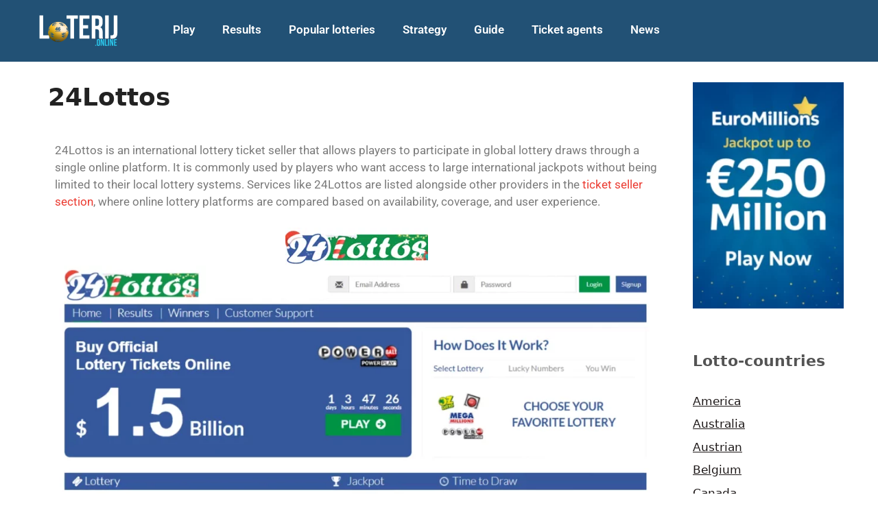

--- FILE ---
content_type: text/html; charset=UTF-8
request_url: https://loterij.online/ticket-seller/24lottos/
body_size: 25331
content:
<!DOCTYPE html><html lang="en-US" prefix="og: https://ogp.me/ns#"><head><script data-no-optimize="1">var litespeed_docref=sessionStorage.getItem("litespeed_docref");litespeed_docref&&(Object.defineProperty(document,"referrer",{get:function(){return litespeed_docref}}),sessionStorage.removeItem("litespeed_docref"));</script> <meta charset="UTF-8"><style>img:is([sizes="auto" i], [sizes^="auto," i]) { contain-intrinsic-size: 3000px 1500px }</style><meta name="viewport" content="width=device-width, initial-scale=1"><title>24Lottos - Loterij.online</title><meta name="robots" content="index, follow, max-snippet:-1, max-video-preview:-1, max-image-preview:large"/><link rel="canonical" href="https://loterij.online/ticket-seller/24lottos/" /><meta property="og:locale" content="en_US" /><meta property="og:type" content="article" /><meta property="og:title" content="24Lottos - Loterij.online" /><meta property="og:description" content="24Lottos is an international lottery ticket seller that allows players to participate in global lottery draws through a single online platform. It is commonly used by players who want access to large international jackpots without being limited to their local lottery systems. Services like 24Lottos are listed alongside other providers in the ticket seller section, ... &lt;a title=&quot;24Lottos&quot; class=&quot;read-more&quot; href=&quot;https://loterij.online/ticket-seller/24lottos/&quot; aria-label=&quot;Read more about 24Lottos&quot;&gt;Read more&lt;/a&gt;" /><meta property="og:url" content="https://loterij.online/ticket-seller/24lottos/" /><meta property="og:site_name" content="Loterij.online" /><meta property="og:updated_time" content="2025-12-23T23:53:20+01:00" /><meta property="og:image" content="https://loterij.online/wp-content/uploads/2025/12/24lottos-1024x509.webp" /><meta property="og:image:secure_url" content="https://loterij.online/wp-content/uploads/2025/12/24lottos-1024x509.webp" /><meta property="og:image:alt" content="24Lottos" /><meta property="article:published_time" content="2025-12-22T23:53:33+01:00" /><meta property="article:modified_time" content="2025-12-23T23:53:20+01:00" /><meta name="twitter:card" content="summary_large_image" /><meta name="twitter:title" content="24Lottos - Loterij.online" /><meta name="twitter:description" content="24Lottos is an international lottery ticket seller that allows players to participate in global lottery draws through a single online platform. It is commonly used by players who want access to large international jackpots without being limited to their local lottery systems. Services like 24Lottos are listed alongside other providers in the ticket seller section, ... &lt;a title=&quot;24Lottos&quot; class=&quot;read-more&quot; href=&quot;https://loterij.online/ticket-seller/24lottos/&quot; aria-label=&quot;Read more about 24Lottos&quot;&gt;Read more&lt;/a&gt;" /><meta name="twitter:image" content="https://loterij.online/wp-content/uploads/2025/12/24lottos-1024x509.webp" /><meta name="twitter:label1" content="Time to read" /><meta name="twitter:data1" content="4 minutes" /> <script type="application/ld+json" class="rank-math-schema">{"@context":"https://schema.org","@graph":[{"@type":["Person","Organization"],"@id":"https://loterij.online/#person","name":"Loterij.online","logo":{"@type":"ImageObject","@id":"https://loterij.online/#logo","url":"https://loterij.online/wp-content/uploads/2025/08/Loterij-online-logo-2.png","contentUrl":"https://loterij.online/wp-content/uploads/2025/08/Loterij-online-logo-2.png","caption":"Loterij.online","inLanguage":"en-US","width":"563","height":"250"},"image":{"@type":"ImageObject","@id":"https://loterij.online/#logo","url":"https://loterij.online/wp-content/uploads/2025/08/Loterij-online-logo-2.png","contentUrl":"https://loterij.online/wp-content/uploads/2025/08/Loterij-online-logo-2.png","caption":"Loterij.online","inLanguage":"en-US","width":"563","height":"250"}},{"@type":"WebSite","@id":"https://loterij.online/#website","url":"https://loterij.online","name":"Loterij.online","alternateName":"Lottery online","publisher":{"@id":"https://loterij.online/#person"},"inLanguage":"en-US"},{"@type":"ImageObject","@id":"https://loterij.online/wp-content/uploads/2025/12/24lottos-1024x509.webp","url":"https://loterij.online/wp-content/uploads/2025/12/24lottos-1024x509.webp","width":"200","height":"200","inLanguage":"en-US"},{"@type":"BreadcrumbList","@id":"https://loterij.online/ticket-seller/24lottos/#breadcrumb","itemListElement":[{"@type":"ListItem","position":"1","item":{"@id":"https://loterij.online","name":"Home"}},{"@type":"ListItem","position":"2","item":{"@id":"https://loterij.online/ticket-seller/","name":"Ticket Seller"}},{"@type":"ListItem","position":"3","item":{"@id":"https://loterij.online/ticket-seller/24lottos/","name":"24Lottos"}}]},{"@type":"WebPage","@id":"https://loterij.online/ticket-seller/24lottos/#webpage","url":"https://loterij.online/ticket-seller/24lottos/","name":"24Lottos - Loterij.online","datePublished":"2025-12-22T23:53:33+01:00","dateModified":"2025-12-23T23:53:20+01:00","isPartOf":{"@id":"https://loterij.online/#website"},"primaryImageOfPage":{"@id":"https://loterij.online/wp-content/uploads/2025/12/24lottos-1024x509.webp"},"inLanguage":"en-US","breadcrumb":{"@id":"https://loterij.online/ticket-seller/24lottos/#breadcrumb"}},{"@type":"Person","@id":"https://loterij.online/ticket-seller/24lottos/#author","name":"Lotteries in the world","image":{"@type":"ImageObject","@id":"https://loterij.online/wp-content/litespeed/avatar/9b217907eb11d22e0870594f5a3258bb.jpg?ver=1768476661","url":"https://loterij.online/wp-content/litespeed/avatar/9b217907eb11d22e0870594f5a3258bb.jpg?ver=1768476661","caption":"Lotteries in the world","inLanguage":"en-US"}},{"@type":"Article","headline":"24Lottos - Loterij.online","datePublished":"2025-12-22T23:53:33+01:00","dateModified":"2025-12-23T23:53:20+01:00","author":{"@id":"https://loterij.online/ticket-seller/24lottos/#author","name":"Lotteries in the world"},"publisher":{"@id":"https://loterij.online/#person"},"description":"24Lottos is an international lottery ticket seller that allows players to participate in global lottery draws through a single online platform. It is commonly used by players who want access to large international jackpots without being limited to their local lottery systems. Services like 24Lottos are listed alongside other providers in the ticket seller section, where online lottery platforms are compared based on availability, coverage, and user experience.","name":"24Lottos - Loterij.online","@id":"https://loterij.online/ticket-seller/24lottos/#richSnippet","isPartOf":{"@id":"https://loterij.online/ticket-seller/24lottos/#webpage"},"image":{"@id":"https://loterij.online/wp-content/uploads/2025/12/24lottos-1024x509.webp"},"inLanguage":"en-US","mainEntityOfPage":{"@id":"https://loterij.online/ticket-seller/24lottos/#webpage"}}]}</script> <link rel="alternate" type="application/rss+xml" title="Loterij.online &raquo; Feed" href="https://loterij.online/feed/" /><link rel="alternate" type="application/rss+xml" title="Loterij.online &raquo; Comments Feed" href="https://loterij.online/comments/feed/" /><link data-optimized="2" rel="stylesheet" href="https://loterij.online/wp-content/litespeed/css/25453cc2d01d86ac912543149e3dbf9a.css?ver=f051e" /><style id='classic-theme-styles-inline-css'>/*! This file is auto-generated */
.wp-block-button__link{color:#fff;background-color:#32373c;border-radius:9999px;box-shadow:none;text-decoration:none;padding:calc(.667em + 2px) calc(1.333em + 2px);font-size:1.125em}.wp-block-file__button{background:#32373c;color:#fff;text-decoration:none}</style><style id='global-styles-inline-css'>:root{--wp--preset--aspect-ratio--square: 1;--wp--preset--aspect-ratio--4-3: 4/3;--wp--preset--aspect-ratio--3-4: 3/4;--wp--preset--aspect-ratio--3-2: 3/2;--wp--preset--aspect-ratio--2-3: 2/3;--wp--preset--aspect-ratio--16-9: 16/9;--wp--preset--aspect-ratio--9-16: 9/16;--wp--preset--color--black: #000000;--wp--preset--color--cyan-bluish-gray: #abb8c3;--wp--preset--color--white: #ffffff;--wp--preset--color--pale-pink: #f78da7;--wp--preset--color--vivid-red: #cf2e2e;--wp--preset--color--luminous-vivid-orange: #ff6900;--wp--preset--color--luminous-vivid-amber: #fcb900;--wp--preset--color--light-green-cyan: #7bdcb5;--wp--preset--color--vivid-green-cyan: #00d084;--wp--preset--color--pale-cyan-blue: #8ed1fc;--wp--preset--color--vivid-cyan-blue: #0693e3;--wp--preset--color--vivid-purple: #9b51e0;--wp--preset--color--contrast: var(--contrast);--wp--preset--color--contrast-2: var(--contrast-2);--wp--preset--color--contrast-3: var(--contrast-3);--wp--preset--color--base: var(--base);--wp--preset--color--base-2: var(--base-2);--wp--preset--color--base-3: var(--base-3);--wp--preset--color--accent: var(--accent);--wp--preset--color--eb-3-b-31: var(--eb3b31);--wp--preset--gradient--vivid-cyan-blue-to-vivid-purple: linear-gradient(135deg,rgba(6,147,227,1) 0%,rgb(155,81,224) 100%);--wp--preset--gradient--light-green-cyan-to-vivid-green-cyan: linear-gradient(135deg,rgb(122,220,180) 0%,rgb(0,208,130) 100%);--wp--preset--gradient--luminous-vivid-amber-to-luminous-vivid-orange: linear-gradient(135deg,rgba(252,185,0,1) 0%,rgba(255,105,0,1) 100%);--wp--preset--gradient--luminous-vivid-orange-to-vivid-red: linear-gradient(135deg,rgba(255,105,0,1) 0%,rgb(207,46,46) 100%);--wp--preset--gradient--very-light-gray-to-cyan-bluish-gray: linear-gradient(135deg,rgb(238,238,238) 0%,rgb(169,184,195) 100%);--wp--preset--gradient--cool-to-warm-spectrum: linear-gradient(135deg,rgb(74,234,220) 0%,rgb(151,120,209) 20%,rgb(207,42,186) 40%,rgb(238,44,130) 60%,rgb(251,105,98) 80%,rgb(254,248,76) 100%);--wp--preset--gradient--blush-light-purple: linear-gradient(135deg,rgb(255,206,236) 0%,rgb(152,150,240) 100%);--wp--preset--gradient--blush-bordeaux: linear-gradient(135deg,rgb(254,205,165) 0%,rgb(254,45,45) 50%,rgb(107,0,62) 100%);--wp--preset--gradient--luminous-dusk: linear-gradient(135deg,rgb(255,203,112) 0%,rgb(199,81,192) 50%,rgb(65,88,208) 100%);--wp--preset--gradient--pale-ocean: linear-gradient(135deg,rgb(255,245,203) 0%,rgb(182,227,212) 50%,rgb(51,167,181) 100%);--wp--preset--gradient--electric-grass: linear-gradient(135deg,rgb(202,248,128) 0%,rgb(113,206,126) 100%);--wp--preset--gradient--midnight: linear-gradient(135deg,rgb(2,3,129) 0%,rgb(40,116,252) 100%);--wp--preset--font-size--small: 13px;--wp--preset--font-size--medium: 20px;--wp--preset--font-size--large: 36px;--wp--preset--font-size--x-large: 42px;--wp--preset--spacing--20: 0.44rem;--wp--preset--spacing--30: 0.67rem;--wp--preset--spacing--40: 1rem;--wp--preset--spacing--50: 1.5rem;--wp--preset--spacing--60: 2.25rem;--wp--preset--spacing--70: 3.38rem;--wp--preset--spacing--80: 5.06rem;--wp--preset--shadow--natural: 6px 6px 9px rgba(0, 0, 0, 0.2);--wp--preset--shadow--deep: 12px 12px 50px rgba(0, 0, 0, 0.4);--wp--preset--shadow--sharp: 6px 6px 0px rgba(0, 0, 0, 0.2);--wp--preset--shadow--outlined: 6px 6px 0px -3px rgba(255, 255, 255, 1), 6px 6px rgba(0, 0, 0, 1);--wp--preset--shadow--crisp: 6px 6px 0px rgba(0, 0, 0, 1);}:where(.is-layout-flex){gap: 0.5em;}:where(.is-layout-grid){gap: 0.5em;}body .is-layout-flex{display: flex;}.is-layout-flex{flex-wrap: wrap;align-items: center;}.is-layout-flex > :is(*, div){margin: 0;}body .is-layout-grid{display: grid;}.is-layout-grid > :is(*, div){margin: 0;}:where(.wp-block-columns.is-layout-flex){gap: 2em;}:where(.wp-block-columns.is-layout-grid){gap: 2em;}:where(.wp-block-post-template.is-layout-flex){gap: 1.25em;}:where(.wp-block-post-template.is-layout-grid){gap: 1.25em;}.has-black-color{color: var(--wp--preset--color--black) !important;}.has-cyan-bluish-gray-color{color: var(--wp--preset--color--cyan-bluish-gray) !important;}.has-white-color{color: var(--wp--preset--color--white) !important;}.has-pale-pink-color{color: var(--wp--preset--color--pale-pink) !important;}.has-vivid-red-color{color: var(--wp--preset--color--vivid-red) !important;}.has-luminous-vivid-orange-color{color: var(--wp--preset--color--luminous-vivid-orange) !important;}.has-luminous-vivid-amber-color{color: var(--wp--preset--color--luminous-vivid-amber) !important;}.has-light-green-cyan-color{color: var(--wp--preset--color--light-green-cyan) !important;}.has-vivid-green-cyan-color{color: var(--wp--preset--color--vivid-green-cyan) !important;}.has-pale-cyan-blue-color{color: var(--wp--preset--color--pale-cyan-blue) !important;}.has-vivid-cyan-blue-color{color: var(--wp--preset--color--vivid-cyan-blue) !important;}.has-vivid-purple-color{color: var(--wp--preset--color--vivid-purple) !important;}.has-black-background-color{background-color: var(--wp--preset--color--black) !important;}.has-cyan-bluish-gray-background-color{background-color: var(--wp--preset--color--cyan-bluish-gray) !important;}.has-white-background-color{background-color: var(--wp--preset--color--white) !important;}.has-pale-pink-background-color{background-color: var(--wp--preset--color--pale-pink) !important;}.has-vivid-red-background-color{background-color: var(--wp--preset--color--vivid-red) !important;}.has-luminous-vivid-orange-background-color{background-color: var(--wp--preset--color--luminous-vivid-orange) !important;}.has-luminous-vivid-amber-background-color{background-color: var(--wp--preset--color--luminous-vivid-amber) !important;}.has-light-green-cyan-background-color{background-color: var(--wp--preset--color--light-green-cyan) !important;}.has-vivid-green-cyan-background-color{background-color: var(--wp--preset--color--vivid-green-cyan) !important;}.has-pale-cyan-blue-background-color{background-color: var(--wp--preset--color--pale-cyan-blue) !important;}.has-vivid-cyan-blue-background-color{background-color: var(--wp--preset--color--vivid-cyan-blue) !important;}.has-vivid-purple-background-color{background-color: var(--wp--preset--color--vivid-purple) !important;}.has-black-border-color{border-color: var(--wp--preset--color--black) !important;}.has-cyan-bluish-gray-border-color{border-color: var(--wp--preset--color--cyan-bluish-gray) !important;}.has-white-border-color{border-color: var(--wp--preset--color--white) !important;}.has-pale-pink-border-color{border-color: var(--wp--preset--color--pale-pink) !important;}.has-vivid-red-border-color{border-color: var(--wp--preset--color--vivid-red) !important;}.has-luminous-vivid-orange-border-color{border-color: var(--wp--preset--color--luminous-vivid-orange) !important;}.has-luminous-vivid-amber-border-color{border-color: var(--wp--preset--color--luminous-vivid-amber) !important;}.has-light-green-cyan-border-color{border-color: var(--wp--preset--color--light-green-cyan) !important;}.has-vivid-green-cyan-border-color{border-color: var(--wp--preset--color--vivid-green-cyan) !important;}.has-pale-cyan-blue-border-color{border-color: var(--wp--preset--color--pale-cyan-blue) !important;}.has-vivid-cyan-blue-border-color{border-color: var(--wp--preset--color--vivid-cyan-blue) !important;}.has-vivid-purple-border-color{border-color: var(--wp--preset--color--vivid-purple) !important;}.has-vivid-cyan-blue-to-vivid-purple-gradient-background{background: var(--wp--preset--gradient--vivid-cyan-blue-to-vivid-purple) !important;}.has-light-green-cyan-to-vivid-green-cyan-gradient-background{background: var(--wp--preset--gradient--light-green-cyan-to-vivid-green-cyan) !important;}.has-luminous-vivid-amber-to-luminous-vivid-orange-gradient-background{background: var(--wp--preset--gradient--luminous-vivid-amber-to-luminous-vivid-orange) !important;}.has-luminous-vivid-orange-to-vivid-red-gradient-background{background: var(--wp--preset--gradient--luminous-vivid-orange-to-vivid-red) !important;}.has-very-light-gray-to-cyan-bluish-gray-gradient-background{background: var(--wp--preset--gradient--very-light-gray-to-cyan-bluish-gray) !important;}.has-cool-to-warm-spectrum-gradient-background{background: var(--wp--preset--gradient--cool-to-warm-spectrum) !important;}.has-blush-light-purple-gradient-background{background: var(--wp--preset--gradient--blush-light-purple) !important;}.has-blush-bordeaux-gradient-background{background: var(--wp--preset--gradient--blush-bordeaux) !important;}.has-luminous-dusk-gradient-background{background: var(--wp--preset--gradient--luminous-dusk) !important;}.has-pale-ocean-gradient-background{background: var(--wp--preset--gradient--pale-ocean) !important;}.has-electric-grass-gradient-background{background: var(--wp--preset--gradient--electric-grass) !important;}.has-midnight-gradient-background{background: var(--wp--preset--gradient--midnight) !important;}.has-small-font-size{font-size: var(--wp--preset--font-size--small) !important;}.has-medium-font-size{font-size: var(--wp--preset--font-size--medium) !important;}.has-large-font-size{font-size: var(--wp--preset--font-size--large) !important;}.has-x-large-font-size{font-size: var(--wp--preset--font-size--x-large) !important;}
:where(.wp-block-post-template.is-layout-flex){gap: 1.25em;}:where(.wp-block-post-template.is-layout-grid){gap: 1.25em;}
:where(.wp-block-columns.is-layout-flex){gap: 2em;}:where(.wp-block-columns.is-layout-grid){gap: 2em;}
:root :where(.wp-block-pullquote){font-size: 1.5em;line-height: 1.6;}</style><style id='generate-style-inline-css'>body{background-color:var(--base-3);color:var(--base);}a{color:#ed362c;}a{text-decoration:underline;}.entry-title a, .site-branding a, a.button, .wp-block-button__link, .main-navigation a{text-decoration:none;}a:hover, a:focus, a:active{color:var(--contrast-3);}.wp-block-group__inner-container{max-width:1200px;margin-left:auto;margin-right:auto;}.site-header .header-image{width:400px;}.generate-back-to-top{font-size:20px;border-radius:3px;position:fixed;bottom:30px;right:30px;line-height:40px;width:40px;text-align:center;z-index:10;transition:opacity 300ms ease-in-out;opacity:0.1;transform:translateY(1000px);}.generate-back-to-top__show{opacity:1;transform:translateY(0);}:root{--contrast:#222222;--contrast-2:#1a6fbd;--contrast-3:#91C4F6;--base:#1E5175;--base-2:#f2e16f;--base-3:#ffffff;--accent:#bf451f;--eb3b31:#eb3b31;}:root .has-contrast-color{color:var(--contrast);}:root .has-contrast-background-color{background-color:var(--contrast);}:root .has-contrast-2-color{color:var(--contrast-2);}:root .has-contrast-2-background-color{background-color:var(--contrast-2);}:root .has-contrast-3-color{color:var(--contrast-3);}:root .has-contrast-3-background-color{background-color:var(--contrast-3);}:root .has-base-color{color:var(--base);}:root .has-base-background-color{background-color:var(--base);}:root .has-base-2-color{color:var(--base-2);}:root .has-base-2-background-color{background-color:var(--base-2);}:root .has-base-3-color{color:var(--base-3);}:root .has-base-3-background-color{background-color:var(--base-3);}:root .has-accent-color{color:var(--accent);}:root .has-accent-background-color{background-color:var(--accent);}:root .has-eb3b31-color{color:var(--eb3b31);}:root .has-eb3b31-background-color{background-color:var(--eb3b31);}.gp-modal:not(.gp-modal--open):not(.gp-modal--transition){display:none;}.gp-modal--transition:not(.gp-modal--open){pointer-events:none;}.gp-modal-overlay:not(.gp-modal-overlay--open):not(.gp-modal--transition){display:none;}.gp-modal__overlay{display:none;position:fixed;top:0;left:0;right:0;bottom:0;background:rgba(0,0,0,0.2);display:flex;justify-content:center;align-items:center;z-index:10000;backdrop-filter:blur(3px);transition:opacity 500ms ease;opacity:0;}.gp-modal--open:not(.gp-modal--transition) .gp-modal__overlay{opacity:1;}.gp-modal__container{max-width:100%;max-height:100vh;transform:scale(0.9);transition:transform 500ms ease;padding:0 10px;}.gp-modal--open:not(.gp-modal--transition) .gp-modal__container{transform:scale(1);}.search-modal-fields{display:flex;}.gp-search-modal .gp-modal__overlay{align-items:flex-start;padding-top:25vh;background:var(--gp-search-modal-overlay-bg-color);}.search-modal-form{width:500px;max-width:100%;background-color:var(--gp-search-modal-bg-color);color:var(--gp-search-modal-text-color);}.search-modal-form .search-field, .search-modal-form .search-field:focus{width:100%;height:60px;background-color:transparent;border:0;appearance:none;color:currentColor;}.search-modal-fields button, .search-modal-fields button:active, .search-modal-fields button:focus, .search-modal-fields button:hover{background-color:transparent;border:0;color:currentColor;width:60px;}.main-title{font-weight:500;}h1{font-weight:900;font-size:36px;}h2{font-weight:900;font-size:28px;letter-spacing:0px;}h3{font-weight:800;font-size:20px;}.main-navigation a, .main-navigation .menu-toggle, .main-navigation .menu-bar-items{font-weight:700;font-size:19px;}button:not(.menu-toggle),html input[type="button"],input[type="reset"],input[type="submit"],.button,.wp-block-button .wp-block-button__link{font-weight:600;font-size:20px;line-height:1;}@media (max-width:768px){button:not(.menu-toggle),html input[type="button"],input[type="reset"],input[type="submit"],.button,.wp-block-button .wp-block-button__link{line-height:1;}}@media (max-width:768px){body, button, input, select, textarea{font-size:17px;}}.main-navigation .main-nav ul ul li a{font-weight:500;font-size:18px;}.top-bar{font-size:13px;}.widget-title{font-weight:800;font-size:22px;}h4{font-weight:800;font-size:18px;}.top-bar{background-color:var(--contrast-3);color:#ffffff;}.top-bar a{color:var(--eb3b31);}.top-bar a:hover{color:#303030;}.site-header{background-color:var(--base-3);}.main-title a,.main-title a:hover{color:var(--contrast-2);}.site-description{color:var(--contrast-2);}.main-navigation,.main-navigation ul ul{background-color:#1E5175;}.main-navigation .main-nav ul li a, .main-navigation .menu-toggle, .main-navigation .menu-bar-items{color:var(--base-3);}.main-navigation .main-nav ul li:not([class*="current-menu-"]):hover > a, .main-navigation .main-nav ul li:not([class*="current-menu-"]):focus > a, .main-navigation .main-nav ul li.sfHover:not([class*="current-menu-"]) > a, .main-navigation .menu-bar-item:hover > a, .main-navigation .menu-bar-item.sfHover > a{color:var(--contrast-3);}button.menu-toggle:hover,button.menu-toggle:focus{color:var(--base-3);}.main-navigation .main-nav ul li[class*="current-menu-"] > a{color:var(--contrast-3);}.navigation-search input[type="search"],.navigation-search input[type="search"]:active, .navigation-search input[type="search"]:focus, .main-navigation .main-nav ul li.search-item.active > a, .main-navigation .menu-bar-items .search-item.active > a{color:var(--contrast-3);}.main-navigation ul ul{background-color:var(--contrast-3);}.main-navigation .main-nav ul ul li a{color:var(--contrast);}.main-navigation .main-nav ul ul li:not([class*="current-menu-"]):hover > a,.main-navigation .main-nav ul ul li:not([class*="current-menu-"]):focus > a, .main-navigation .main-nav ul ul li.sfHover:not([class*="current-menu-"]) > a{color:var(--base-3);background-color:var(--base);}.main-navigation .main-nav ul ul li[class*="current-menu-"] > a{color:var(--base-3);}.separate-containers .inside-article, .separate-containers .comments-area, .separate-containers .page-header, .one-container .container, .separate-containers .paging-navigation, .inside-page-header{color:var(--base);background-color:var(--base-3);}.inside-article a,.paging-navigation a,.comments-area a,.page-header a{color:var(--eb3b31);}.inside-article a:hover,.paging-navigation a:hover,.comments-area a:hover,.page-header a:hover{color:var(--contrast-3);}.entry-header h1,.page-header h1{color:var(--contrast);}.entry-title a{color:var(--contrast);}.entry-title a:hover{color:var(--contrast-2);}.entry-meta{color:var(--contrast-2);}h1{color:#000000;}h2{color:var(--contrast-2);}h3{color:#5492d0;}h4{color:var(--contrast-3);}.sidebar .widget{color:#1b1a1a;background-color:var(--base-3);}.sidebar .widget a{color:#1b1616;}.sidebar .widget a:hover{color:var(--eb3b31);}.sidebar .widget .widget-title{color:#545454;}.footer-widgets{color:var(--accent);background-color:#1E5175;}.footer-widgets a{color:var(--base-3);}.footer-widgets a:hover{color:var(--contrast);}.footer-widgets .widget-title{color:var(--base-2);}.site-info{color:var(--contrast);background-color:var(--contrast-3);}.site-info a{color:var(--contrast);}.site-info a:hover{color:var(--contrast);}.footer-bar .widget_nav_menu .current-menu-item a{color:var(--contrast);}input[type="text"],input[type="email"],input[type="url"],input[type="password"],input[type="search"],input[type="tel"],input[type="number"],textarea,select{color:var(--contrast);background-color:var(--base-2);border-color:var(--base);}input[type="text"]:focus,input[type="email"]:focus,input[type="url"]:focus,input[type="password"]:focus,input[type="search"]:focus,input[type="tel"]:focus,input[type="number"]:focus,textarea:focus,select:focus{color:var(--contrast);background-color:var(--base-2);border-color:var(--contrast-3);}button,html input[type="button"],input[type="reset"],input[type="submit"],a.button,a.wp-block-button__link:not(.has-background){color:var(--base-3);background-color:var(--eb3b31);}button:hover,html input[type="button"]:hover,input[type="reset"]:hover,input[type="submit"]:hover,a.button:hover,button:focus,html input[type="button"]:focus,input[type="reset"]:focus,input[type="submit"]:focus,a.button:focus,a.wp-block-button__link:not(.has-background):active,a.wp-block-button__link:not(.has-background):focus,a.wp-block-button__link:not(.has-background):hover{color:var(--eb3b31);background-color:var(--base-3);}a.generate-back-to-top{background-color:var(--contrast-3);color:#ffffff;}a.generate-back-to-top:hover,a.generate-back-to-top:focus{background-color:var(--contrast-2);color:#ffffff;}:root{--gp-search-modal-bg-color:var(--base-3);--gp-search-modal-text-color:var(--contrast);--gp-search-modal-overlay-bg-color:rgba(0,0,0,0.2);}@media (max-width: 768px){.main-navigation .menu-bar-item:hover > a, .main-navigation .menu-bar-item.sfHover > a{background:none;color:var(--base-3);}}.inside-top-bar.grid-container{max-width:1280px;}.inside-header{padding:40px;}.inside-header.grid-container{max-width:1280px;}.separate-containers .inside-article, .separate-containers .comments-area, .separate-containers .page-header, .separate-containers .paging-navigation, .one-container .site-content, .inside-page-header{padding:30px;}.site-main .wp-block-group__inner-container{padding:30px;}.separate-containers .paging-navigation{padding-top:20px;padding-bottom:20px;}.entry-content .alignwide, body:not(.no-sidebar) .entry-content .alignfull{margin-left:-30px;width:calc(100% + 60px);max-width:calc(100% + 60px);}.one-container.right-sidebar .site-main,.one-container.both-right .site-main{margin-right:30px;}.one-container.left-sidebar .site-main,.one-container.both-left .site-main{margin-left:30px;}.one-container.both-sidebars .site-main{margin:0px 30px 0px 30px;}.sidebar .widget, .page-header, .widget-area .main-navigation, .site-main > *{margin-bottom:0px;}.separate-containers .site-main{margin:0px;}.both-right .inside-left-sidebar,.both-left .inside-left-sidebar{margin-right:0px;}.both-right .inside-right-sidebar,.both-left .inside-right-sidebar{margin-left:0px;}.one-container.archive .post:not(:last-child):not(.is-loop-template-item), .one-container.blog .post:not(:last-child):not(.is-loop-template-item){padding-bottom:30px;}.separate-containers .featured-image{margin-top:0px;}.separate-containers .inside-right-sidebar, .separate-containers .inside-left-sidebar{margin-top:0px;margin-bottom:0px;}.rtl .menu-item-has-children .dropdown-menu-toggle{padding-left:20px;}.rtl .main-navigation .main-nav ul li.menu-item-has-children > a{padding-right:20px;}.widget-area .widget{padding:30px 10px 30px 10px;}.footer-widgets-container.grid-container{max-width:1280px;}.inside-site-info.grid-container{max-width:1280px;}@media (max-width:768px){.separate-containers .inside-article, .separate-containers .comments-area, .separate-containers .page-header, .separate-containers .paging-navigation, .one-container .site-content, .inside-page-header{padding:30px;}.site-main .wp-block-group__inner-container{padding:30px;}.inside-top-bar{padding-right:30px;padding-left:30px;}.inside-header{padding-right:30px;padding-left:30px;}.widget-area .widget{padding-top:30px;padding-right:30px;padding-bottom:30px;padding-left:30px;}.footer-widgets-container{padding-top:30px;padding-right:30px;padding-bottom:30px;padding-left:30px;}.inside-site-info{padding-right:30px;padding-left:30px;}.entry-content .alignwide, body:not(.no-sidebar) .entry-content .alignfull{margin-left:-30px;width:calc(100% + 60px);max-width:calc(100% + 60px);}.one-container .site-main .paging-navigation{margin-bottom:0px;}}/* End cached CSS */.is-right-sidebar{width:20%;}.is-left-sidebar{width:20%;}.site-content .content-area{width:80%;}@media (max-width: 768px){.main-navigation .menu-toggle,.sidebar-nav-mobile:not(#sticky-placeholder){display:block;}.main-navigation ul,.gen-sidebar-nav,.main-navigation:not(.slideout-navigation):not(.toggled) .main-nav > ul,.has-inline-mobile-toggle #site-navigation .inside-navigation > *:not(.navigation-search):not(.main-nav){display:none;}.nav-align-right .inside-navigation,.nav-align-center .inside-navigation{justify-content:space-between;}}
.elementor-template-full-width .site-content{display:block;}
.site-header{background-repeat:repeat-x;background-size:cover;background-attachment:inherit;}.footer-widgets{background-repeat:no-repeat;}
.dynamic-author-image-rounded{border-radius:100%;}.dynamic-featured-image, .dynamic-author-image{vertical-align:middle;}.one-container.blog .dynamic-content-template:not(:last-child), .one-container.archive .dynamic-content-template:not(:last-child){padding-bottom:0px;}.dynamic-entry-excerpt > p:last-child{margin-bottom:0px;}
.main-navigation .main-nav ul li a,.menu-toggle,.main-navigation .menu-bar-item > a{transition: line-height 300ms ease}.main-navigation.toggled .main-nav > ul{background-color: #1E5175}.sticky-enabled .gen-sidebar-nav.is_stuck .main-navigation {margin-bottom: 0px;}.sticky-enabled .gen-sidebar-nav.is_stuck {z-index: 500;}.sticky-enabled .main-navigation.is_stuck {box-shadow: 0 2px 2px -2px rgba(0, 0, 0, .2);}.navigation-stick:not(.gen-sidebar-nav) {left: 0;right: 0;width: 100% !important;}.nav-float-right .navigation-stick {width: 100% !important;left: 0;}.nav-float-right .navigation-stick .navigation-branding {margin-right: auto;}.main-navigation.has-sticky-branding:not(.grid-container) .inside-navigation:not(.grid-container) .navigation-branding{margin-left: 10px;}</style> <script type="litespeed/javascript" data-src="https://loterij.online/wp-includes/js/jquery/jquery.min.js" id="jquery-core-js"></script> <link rel="https://api.w.org/" href="https://loterij.online/wp-json/" /><link rel="alternate" title="JSON" type="application/json" href="https://loterij.online/wp-json/wp/v2/pages/3920" /><link rel="EditURI" type="application/rsd+xml" title="RSD" href="https://loterij.online/xmlrpc.php?rsd" /><link rel="alternate" title="oEmbed (JSON)" type="application/json+oembed" href="https://loterij.online/wp-json/oembed/1.0/embed?url=https%3A%2F%2Floterij.online%2Fticket-seller%2F24lottos%2F" /><link rel="alternate" title="oEmbed (XML)" type="text/xml+oembed" href="https://loterij.online/wp-json/oembed/1.0/embed?url=https%3A%2F%2Floterij.online%2Fticket-seller%2F24lottos%2F&#038;format=xml" /><meta name="generator" content="Elementor 3.34.0; features: e_font_icon_svg, additional_custom_breakpoints; settings: css_print_method-external, google_font-enabled, font_display-swap"><style>.e-con.e-parent:nth-of-type(n+4):not(.e-lazyloaded):not(.e-no-lazyload),
				.e-con.e-parent:nth-of-type(n+4):not(.e-lazyloaded):not(.e-no-lazyload) * {
					background-image: none !important;
				}
				@media screen and (max-height: 1024px) {
					.e-con.e-parent:nth-of-type(n+3):not(.e-lazyloaded):not(.e-no-lazyload),
					.e-con.e-parent:nth-of-type(n+3):not(.e-lazyloaded):not(.e-no-lazyload) * {
						background-image: none !important;
					}
				}
				@media screen and (max-height: 640px) {
					.e-con.e-parent:nth-of-type(n+2):not(.e-lazyloaded):not(.e-no-lazyload),
					.e-con.e-parent:nth-of-type(n+2):not(.e-lazyloaded):not(.e-no-lazyload) * {
						background-image: none !important;
					}
				}</style><link rel="icon" href="https://loterij.online/wp-content/uploads/2018/04/cropped-lotteries-all-over-the-world-32x32.png" sizes="32x32" /><link rel="icon" href="https://loterij.online/wp-content/uploads/2018/04/cropped-lotteries-all-over-the-world-192x192.png" sizes="192x192" /><link rel="apple-touch-icon" href="https://loterij.online/wp-content/uploads/2018/04/cropped-lotteries-all-over-the-world-180x180.png" /><meta name="msapplication-TileImage" content="https://loterij.online/wp-content/uploads/2018/04/cropped-lotteries-all-over-the-world-270x270.png" /></head><body data-rsssl=1 class="wp-singular page-template-default page page-id-3920 page-child parent-pageid-3890 wp-custom-logo wp-embed-responsive wp-theme-generatepress post-image-aligned-center sticky-menu-fade sticky-enabled both-sticky-menu right-sidebar nav-below-header separate-containers header-aligned-center dropdown-hover elementor-default elementor-kit-3262 elementor-page elementor-page-3920" itemtype="https://schema.org/WebPage" itemscope>
<a class="screen-reader-text skip-link" href="#content" title="Skip to content">Skip to content</a><header data-elementor-type="header" data-elementor-id="3640" class="elementor elementor-3640 elementor-location-header" data-elementor-post-type="elementor_library"><div class="elementor-element elementor-element-3df2706 e-flex e-con-boxed e-con e-parent" data-id="3df2706" data-element_type="container" data-settings="{&quot;jet_parallax_layout_list&quot;:[],&quot;background_background&quot;:&quot;classic&quot;}"><div class="e-con-inner"><div class="elementor-element elementor-element-58f67f6 e-con-full e-flex e-con e-child" data-id="58f67f6" data-element_type="container" data-settings="{&quot;jet_parallax_layout_list&quot;:[]}"><div class="elementor-element elementor-element-54412f9 elementor-widget elementor-widget-image" data-id="54412f9" data-element_type="widget" data-widget_type="image.default">
<a href="https://loterij.online/">
<img data-lazyloaded="1" src="[data-uri]" width="500" height="200" data-src="https://loterij.online/wp-content/uploads/2025/11/50c51c7b29aa559ded6df45f6281f182.png" class="attachment-large size-large wp-image-3637" alt="white logo loterij.online" data-srcset="https://loterij.online/wp-content/uploads/2025/11/50c51c7b29aa559ded6df45f6281f182.png 500w, https://loterij.online/wp-content/uploads/2025/11/50c51c7b29aa559ded6df45f6281f182-300x120.png 300w" data-sizes="(max-width: 500px) 100vw, 500px" />								</a></div></div><div class="elementor-element elementor-element-03c2680 e-con-full e-flex e-con e-child" data-id="03c2680" data-element_type="container" data-settings="{&quot;jet_parallax_layout_list&quot;:[]}"><div class="elementor-element elementor-element-a8ac722 elementor-nav-menu--dropdown-tablet elementor-nav-menu__text-align-aside elementor-nav-menu--toggle elementor-nav-menu--burger elementor-widget elementor-widget-nav-menu" data-id="a8ac722" data-element_type="widget" data-settings="{&quot;layout&quot;:&quot;horizontal&quot;,&quot;submenu_icon&quot;:{&quot;value&quot;:&quot;&lt;svg aria-hidden=\&quot;true\&quot; class=\&quot;e-font-icon-svg e-fas-caret-down\&quot; viewBox=\&quot;0 0 320 512\&quot; xmlns=\&quot;http:\/\/www.w3.org\/2000\/svg\&quot;&gt;&lt;path d=\&quot;M31.3 192h257.3c17.8 0 26.7 21.5 14.1 34.1L174.1 354.8c-7.8 7.8-20.5 7.8-28.3 0L17.2 226.1C4.6 213.5 13.5 192 31.3 192z\&quot;&gt;&lt;\/path&gt;&lt;\/svg&gt;&quot;,&quot;library&quot;:&quot;fa-solid&quot;},&quot;toggle&quot;:&quot;burger&quot;}" data-widget_type="nav-menu.default"><nav aria-label="Menu" class="elementor-nav-menu--main elementor-nav-menu__container elementor-nav-menu--layout-horizontal e--pointer-underline e--animation-fade"><ul id="menu-1-a8ac722" class="elementor-nav-menu"><li class="menu-item menu-item-type-post_type menu-item-object-page current-page-ancestor current-page-parent menu-item-4182"><a href="https://loterij.online/ticket-seller/" class="elementor-item">Play</a></li><li class="menu-item menu-item-type-post_type menu-item-object-page menu-item-2326"><a href="https://loterij.online/results-draws-worldlotteries/" class="elementor-item">Results</a></li><li class="menu-item menu-item-type-custom menu-item-object-custom menu-item-home menu-item-has-children menu-item-2305"><a href="https://loterij.online/#" class="elementor-item elementor-item-anchor">Popular lotteries</a><ul class="sub-menu elementor-nav-menu--dropdown"><li class="menu-item menu-item-type-post_type menu-item-object-page menu-item-4181"><a href="https://loterij.online/american-lotteries/mega-millions-usa/" class="elementor-sub-item">Mega Millions USA</a></li><li class="menu-item menu-item-type-post_type menu-item-object-page menu-item-2311"><a href="https://loterij.online/american-lotteries/usa-power-ball-lotto/" class="elementor-sub-item">Powerball</a></li><li class="menu-item menu-item-type-post_type menu-item-object-page menu-item-2307"><a href="https://loterij.online/euromillions/" class="elementor-sub-item">EuroMillions</a></li><li class="menu-item menu-item-type-post_type menu-item-object-page menu-item-2306"><a href="https://loterij.online/eurojackpot/" class="elementor-sub-item">Eurojackpot</a></li><li class="menu-item menu-item-type-post_type menu-item-object-page menu-item-2308"><a href="https://loterij.online/italian/superenalotto-italian-lotto/" class="elementor-sub-item">Superenalotto</a></li><li class="menu-item menu-item-type-post_type menu-item-object-page menu-item-2436"><a href="https://loterij.online/bitcoin-lottery-games-anonymous-casino/" class="elementor-sub-item">Bitcoin Lottery</a></li></ul></li><li class="menu-item menu-item-type-custom menu-item-object-custom menu-item-home menu-item-has-children menu-item-2312"><a href="https://loterij.online/#" class="elementor-item elementor-item-anchor">Strategy</a><ul class="sub-menu elementor-nav-menu--dropdown"><li class="menu-item menu-item-type-post_type menu-item-object-page menu-item-2314"><a href="https://loterij.online/choosen-numbers-strategies/" class="elementor-sub-item">Choosen numbers strategies</a></li><li class="menu-item menu-item-type-post_type menu-item-object-page menu-item-2315"><a href="https://loterij.online/using-numerology-increases-winning-chances-lottery/" class="elementor-sub-item">Numerology</a></li><li class="menu-item menu-item-type-post_type menu-item-object-page menu-item-2313"><a href="https://loterij.online/chance-calculator-world-lotteries/" class="elementor-sub-item">Chance calculator</a></li></ul></li><li class="menu-item menu-item-type-custom menu-item-object-custom menu-item-home menu-item-has-children menu-item-2317"><a href="https://loterij.online/#" class="elementor-item elementor-item-anchor">Guide</a><ul class="sub-menu elementor-nav-menu--dropdown"><li class="menu-item menu-item-type-post_type menu-item-object-page current-page-ancestor current-page-parent menu-item-4180"><a href="https://loterij.online/ticket-seller/" class="elementor-sub-item">Ticket Seller</a></li><li class="menu-item menu-item-type-post_type menu-item-object-page menu-item-2392"><a href="https://loterij.online/lottery-raffles-and-bundles/" class="elementor-sub-item">lottery raffles and bundles</a></li><li class="menu-item menu-item-type-post_type menu-item-object-page menu-item-2411"><a href="https://loterij.online/best-lottery-world/" class="elementor-sub-item">The best lottery</a></li><li class="menu-item menu-item-type-post_type menu-item-object-page menu-item-2404"><a href="https://loterij.online/the-effect-of-lotteries/" class="elementor-sub-item">The effects</a></li><li class="menu-item menu-item-type-post_type menu-item-object-page menu-item-2405"><a href="https://loterij.online/the-history-and-evolution-of-lotteries/" class="elementor-sub-item">History</a></li></ul></li><li class="menu-item menu-item-type-custom menu-item-object-custom menu-item-home current-menu-ancestor current-menu-parent menu-item-has-children menu-item-2389"><a href="https://loterij.online/#" class="elementor-item elementor-item-anchor">Ticket agents</a><ul class="sub-menu elementor-nav-menu--dropdown"><li class="menu-item menu-item-type-post_type menu-item-object-page menu-item-4174"><a href="https://loterij.online/ticket-seller/giantlottos/" class="elementor-sub-item">Giantlottos</a></li><li class="menu-item menu-item-type-post_type menu-item-object-page menu-item-4178"><a href="https://loterij.online/ticket-seller/lottofy/" class="elementor-sub-item">Lottofy</a></li><li class="menu-item menu-item-type-post_type menu-item-object-page menu-item-4176"><a href="https://loterij.online/ticket-seller/thelotter/" class="elementor-sub-item">The Lotter</a></li><li class="menu-item menu-item-type-post_type menu-item-object-page menu-item-2380"><a href="https://loterij.online/ticket-seller/lottos-online/" class="elementor-sub-item">Lottos Online</a></li><li class="menu-item menu-item-type-post_type menu-item-object-page current-menu-item page_item page-item-3920 current_page_item menu-item-4175"><a href="https://loterij.online/ticket-seller/24lottos/" aria-current="page" class="elementor-sub-item elementor-item-active">24Lottos</a></li><li class="menu-item menu-item-type-post_type menu-item-object-page menu-item-4177"><a href="https://loterij.online/ticket-seller/lottopark/" class="elementor-sub-item">Lottopark</a></li></ul></li><li class="menu-item menu-item-type-taxonomy menu-item-object-category menu-item-3458"><a href="https://loterij.online/lotonews/" class="elementor-item">News</a></li></ul></nav><div class="elementor-menu-toggle" role="button" tabindex="0" aria-label="Menu Toggle" aria-expanded="false">
<svg aria-hidden="true" role="presentation" class="elementor-menu-toggle__icon--open e-font-icon-svg e-eicon-menu-bar" viewBox="0 0 1000 1000" xmlns="http://www.w3.org/2000/svg"><path d="M104 333H896C929 333 958 304 958 271S929 208 896 208H104C71 208 42 237 42 271S71 333 104 333ZM104 583H896C929 583 958 554 958 521S929 458 896 458H104C71 458 42 487 42 521S71 583 104 583ZM104 833H896C929 833 958 804 958 771S929 708 896 708H104C71 708 42 737 42 771S71 833 104 833Z"></path></svg><svg aria-hidden="true" role="presentation" class="elementor-menu-toggle__icon--close e-font-icon-svg e-eicon-close" viewBox="0 0 1000 1000" xmlns="http://www.w3.org/2000/svg"><path d="M742 167L500 408 258 167C246 154 233 150 217 150 196 150 179 158 167 167 154 179 150 196 150 212 150 229 154 242 171 254L408 500 167 742C138 771 138 800 167 829 196 858 225 858 254 829L496 587 738 829C750 842 767 846 783 846 800 846 817 842 829 829 842 817 846 804 846 783 846 767 842 750 829 737L588 500 833 258C863 229 863 200 833 171 804 137 775 137 742 167Z"></path></svg></div><nav class="elementor-nav-menu--dropdown elementor-nav-menu__container" aria-hidden="true"><ul id="menu-2-a8ac722" class="elementor-nav-menu"><li class="menu-item menu-item-type-post_type menu-item-object-page current-page-ancestor current-page-parent menu-item-4182"><a href="https://loterij.online/ticket-seller/" class="elementor-item" tabindex="-1">Play</a></li><li class="menu-item menu-item-type-post_type menu-item-object-page menu-item-2326"><a href="https://loterij.online/results-draws-worldlotteries/" class="elementor-item" tabindex="-1">Results</a></li><li class="menu-item menu-item-type-custom menu-item-object-custom menu-item-home menu-item-has-children menu-item-2305"><a href="https://loterij.online/#" class="elementor-item elementor-item-anchor" tabindex="-1">Popular lotteries</a><ul class="sub-menu elementor-nav-menu--dropdown"><li class="menu-item menu-item-type-post_type menu-item-object-page menu-item-4181"><a href="https://loterij.online/american-lotteries/mega-millions-usa/" class="elementor-sub-item" tabindex="-1">Mega Millions USA</a></li><li class="menu-item menu-item-type-post_type menu-item-object-page menu-item-2311"><a href="https://loterij.online/american-lotteries/usa-power-ball-lotto/" class="elementor-sub-item" tabindex="-1">Powerball</a></li><li class="menu-item menu-item-type-post_type menu-item-object-page menu-item-2307"><a href="https://loterij.online/euromillions/" class="elementor-sub-item" tabindex="-1">EuroMillions</a></li><li class="menu-item menu-item-type-post_type menu-item-object-page menu-item-2306"><a href="https://loterij.online/eurojackpot/" class="elementor-sub-item" tabindex="-1">Eurojackpot</a></li><li class="menu-item menu-item-type-post_type menu-item-object-page menu-item-2308"><a href="https://loterij.online/italian/superenalotto-italian-lotto/" class="elementor-sub-item" tabindex="-1">Superenalotto</a></li><li class="menu-item menu-item-type-post_type menu-item-object-page menu-item-2436"><a href="https://loterij.online/bitcoin-lottery-games-anonymous-casino/" class="elementor-sub-item" tabindex="-1">Bitcoin Lottery</a></li></ul></li><li class="menu-item menu-item-type-custom menu-item-object-custom menu-item-home menu-item-has-children menu-item-2312"><a href="https://loterij.online/#" class="elementor-item elementor-item-anchor" tabindex="-1">Strategy</a><ul class="sub-menu elementor-nav-menu--dropdown"><li class="menu-item menu-item-type-post_type menu-item-object-page menu-item-2314"><a href="https://loterij.online/choosen-numbers-strategies/" class="elementor-sub-item" tabindex="-1">Choosen numbers strategies</a></li><li class="menu-item menu-item-type-post_type menu-item-object-page menu-item-2315"><a href="https://loterij.online/using-numerology-increases-winning-chances-lottery/" class="elementor-sub-item" tabindex="-1">Numerology</a></li><li class="menu-item menu-item-type-post_type menu-item-object-page menu-item-2313"><a href="https://loterij.online/chance-calculator-world-lotteries/" class="elementor-sub-item" tabindex="-1">Chance calculator</a></li></ul></li><li class="menu-item menu-item-type-custom menu-item-object-custom menu-item-home menu-item-has-children menu-item-2317"><a href="https://loterij.online/#" class="elementor-item elementor-item-anchor" tabindex="-1">Guide</a><ul class="sub-menu elementor-nav-menu--dropdown"><li class="menu-item menu-item-type-post_type menu-item-object-page current-page-ancestor current-page-parent menu-item-4180"><a href="https://loterij.online/ticket-seller/" class="elementor-sub-item" tabindex="-1">Ticket Seller</a></li><li class="menu-item menu-item-type-post_type menu-item-object-page menu-item-2392"><a href="https://loterij.online/lottery-raffles-and-bundles/" class="elementor-sub-item" tabindex="-1">lottery raffles and bundles</a></li><li class="menu-item menu-item-type-post_type menu-item-object-page menu-item-2411"><a href="https://loterij.online/best-lottery-world/" class="elementor-sub-item" tabindex="-1">The best lottery</a></li><li class="menu-item menu-item-type-post_type menu-item-object-page menu-item-2404"><a href="https://loterij.online/the-effect-of-lotteries/" class="elementor-sub-item" tabindex="-1">The effects</a></li><li class="menu-item menu-item-type-post_type menu-item-object-page menu-item-2405"><a href="https://loterij.online/the-history-and-evolution-of-lotteries/" class="elementor-sub-item" tabindex="-1">History</a></li></ul></li><li class="menu-item menu-item-type-custom menu-item-object-custom menu-item-home current-menu-ancestor current-menu-parent menu-item-has-children menu-item-2389"><a href="https://loterij.online/#" class="elementor-item elementor-item-anchor" tabindex="-1">Ticket agents</a><ul class="sub-menu elementor-nav-menu--dropdown"><li class="menu-item menu-item-type-post_type menu-item-object-page menu-item-4174"><a href="https://loterij.online/ticket-seller/giantlottos/" class="elementor-sub-item" tabindex="-1">Giantlottos</a></li><li class="menu-item menu-item-type-post_type menu-item-object-page menu-item-4178"><a href="https://loterij.online/ticket-seller/lottofy/" class="elementor-sub-item" tabindex="-1">Lottofy</a></li><li class="menu-item menu-item-type-post_type menu-item-object-page menu-item-4176"><a href="https://loterij.online/ticket-seller/thelotter/" class="elementor-sub-item" tabindex="-1">The Lotter</a></li><li class="menu-item menu-item-type-post_type menu-item-object-page menu-item-2380"><a href="https://loterij.online/ticket-seller/lottos-online/" class="elementor-sub-item" tabindex="-1">Lottos Online</a></li><li class="menu-item menu-item-type-post_type menu-item-object-page current-menu-item page_item page-item-3920 current_page_item menu-item-4175"><a href="https://loterij.online/ticket-seller/24lottos/" aria-current="page" class="elementor-sub-item elementor-item-active" tabindex="-1">24Lottos</a></li><li class="menu-item menu-item-type-post_type menu-item-object-page menu-item-4177"><a href="https://loterij.online/ticket-seller/lottopark/" class="elementor-sub-item" tabindex="-1">Lottopark</a></li></ul></li><li class="menu-item menu-item-type-taxonomy menu-item-object-category menu-item-3458"><a href="https://loterij.online/lotonews/" class="elementor-item" tabindex="-1">News</a></li></ul></nav></div></div></div></div></header><div class="site grid-container container hfeed" id="page"><div class="site-content" id="content"><div class="content-area" id="primary"><main class="site-main" id="main"><article id="post-3920" class="post-3920 page type-page status-publish" itemtype="https://schema.org/CreativeWork" itemscope><div class="inside-article"><header class="entry-header"><h1 class="entry-title" itemprop="headline">24Lottos</h1></header><div class="entry-content" itemprop="text"><div data-elementor-type="wp-page" data-elementor-id="3920" class="elementor elementor-3920" data-elementor-post-type="page"><div class="elementor-element elementor-element-3444c5c e-flex e-con-boxed e-con e-parent" data-id="3444c5c" data-element_type="container" data-settings="{&quot;jet_parallax_layout_list&quot;:[]}"><div class="e-con-inner"><div class="elementor-element elementor-element-2d63760 elementor-widget elementor-widget-text-editor" data-id="2d63760" data-element_type="widget" data-widget_type="text-editor.default"><p data-start="429" data-end="785">24Lottos is an international lottery ticket seller that allows players to participate in global lottery draws through a single online platform. It is commonly used by players who want access to large international jackpots without being limited to their local lottery systems. Services like 24Lottos are listed alongside other providers in the <a class="decorated-link" href="https://loterij.online/ticket-seller/?utm_source=chatgpt.com" target="_new" rel="noopener" data-start="953" data-end="1015">ticket seller section</a>, where online lottery platforms are compared based on availability, coverage, and user experience.</p></div><div class="elementor-element elementor-element-1232f5e elementor-widget elementor-widget-image" data-id="1232f5e" data-element_type="widget" data-widget_type="image.default">
<img data-lazyloaded="1" src="[data-uri]" decoding="async" width="208" height="55" data-src="https://loterij.online/wp-content/uploads/2025/12/9.webp" class="attachment-large size-large wp-image-3965" alt="24lottos" /></div><div class="elementor-element elementor-element-1937858 elementor-widget elementor-widget-image" data-id="1937858" data-element_type="widget" data-widget_type="image.default">
<img data-lazyloaded="1" src="[data-uri]" fetchpriority="high" decoding="async" width="960" height="477" data-src="https://loterij.online/wp-content/uploads/2025/12/24lottos-1024x509.webp" class="attachment-large size-large wp-image-3964" alt="24lottos" data-srcset="https://loterij.online/wp-content/uploads/2025/12/24lottos-1024x509.webp 1024w, https://loterij.online/wp-content/uploads/2025/12/24lottos-300x149.webp 300w, https://loterij.online/wp-content/uploads/2025/12/24lottos-768x381.webp 768w, https://loterij.online/wp-content/uploads/2025/12/24lottos.webp 1200w" data-sizes="(max-width: 960px) 100vw, 960px" /></div><div class="elementor-element elementor-element-db0178b elementor-align-center e-transform elementor-widget elementor-widget-button" data-id="db0178b" data-element_type="widget" data-settings="{&quot;_transform_scale_effect&quot;:{&quot;unit&quot;:&quot;px&quot;,&quot;size&quot;:1.05,&quot;sizes&quot;:[]},&quot;_transform_scale_effect_tablet&quot;:{&quot;unit&quot;:&quot;px&quot;,&quot;size&quot;:&quot;&quot;,&quot;sizes&quot;:[]},&quot;_transform_scale_effect_mobile&quot;:{&quot;unit&quot;:&quot;px&quot;,&quot;size&quot;:&quot;&quot;,&quot;sizes&quot;:[]}}" data-widget_type="button.default">
<a class="elementor-button elementor-button-link elementor-size-sm" href="#">
<span class="elementor-button-content-wrapper">
<span class="elementor-button-text">Play 24Lottos</span>
</span>
</a></div><div class="elementor-element elementor-element-45ec6c9 elementor-widget elementor-widget-heading" data-id="45ec6c9" data-element_type="widget" data-widget_type="heading.default"><h2 class="elementor-heading-title elementor-size-default">How 24Lottos Works</h2></div><div class="elementor-element elementor-element-3572df1 elementor-widget elementor-widget-text-editor" data-id="3572df1" data-element_type="widget" data-widget_type="text-editor.default"><p data-start="1139" data-end="1672">24Lottos enables users to select a lottery, choose numbers, and enter upcoming draws online. Depending on the specific game, the platform either purchases a ticket on behalf of the player or offers participation through an official betting-style system linked to the draw outcome. This general operating model is explained in more detail in our guide on <a class="decorated-link" href="https://loterij.online/where-and-how-to-buy-lottery-tickets-online/" target="_new" rel="noopener" data-start="1493" data-end="1597">how to buy lottery tickets online</a>, which helps users understand how international lottery services function.</p><p data-start="1674" data-end="1907">Players can participate in single draws or select multi-draw packages that automatically enter future draws. Some lotteries also offer group participation, allowing users to share entries with others rather than playing individually.</p></div><div class="elementor-element elementor-element-f829048 elementor-widget elementor-widget-heading" data-id="f829048" data-element_type="widget" data-widget_type="heading.default"><h2 class="elementor-heading-title elementor-size-default">Why 24Lottos Stands Out &amp; Tips to Increase Your Chances</h2></div><div class="elementor-element elementor-element-d150e58 elementor-widget elementor-widget-html" data-id="d150e58" data-element_type="widget" data-widget_type="html.default"><div style="display:flex; flex-wrap:wrap; justify-content:center; text-align:center; margin:40px 0; font-family:Arial, sans-serif;"><div style="flex:1 1 200px; margin:15px; min-width:180px;"><div style="width:120px; height:120px; border-radius:50%; background:#673AB7; color:white; display:flex; justify-content:center; align-items:center; font-weight:bold; margin:0 auto;">1</div><p style="margin:10px 0 5px; font-weight:bold;">Global Lottery Access</p><p style="margin:0;">Play lotteries from multiple countries in one platform.</p></div><div style="flex:1 1 200px; margin:15px; min-width:180px;"><div style="width:120px; height:120px; border-radius:50%; background:#FF9800; color:white; display:flex; justify-content:center; align-items:center; font-weight:bold; margin:0 auto;">2</div><p style="margin:10px 0 5px; font-weight:bold;">Smart Number Strategies</p><p style="margin:0;">Use Quick Pick, favorite numbers, or bundles to optimize chances.</p></div><div style="flex:1 1 200px; margin:15px; min-width:180px;"><div style="width:120px; height:120px; border-radius:50%; background:#4CAF50; color:white; display:flex; justify-content:center; align-items:center; font-weight:bold; margin:0 auto;">3</div><p style="margin:10px 0 5px; font-weight:bold;">Transparent Ticket Confirmation</p><p style="margin:0;">Receive scanned official tickets instantly.</p></div><div style="flex:1 1 200px; margin:15px; min-width:180px;"><div style="width:120px; height:120px; border-radius:50%; background:#F44336; color:white; display:flex; justify-content:center; align-items:center; font-weight:bold; margin:0 auto;">4</div><p style="margin:10px 0 5px; font-weight:bold;">Safe & Flexible Payments</p><p style="margin:0;">Multiple secure payment methods accepted globally.</p></div></div><style>@media screen and (max-width:768px) {
  div[style*="flex:1 1 200px;"] {
    flex:1 1 100%;
    max-width:220px;
    margin:15px auto;
  }
}</style></div><div class="elementor-element elementor-element-73a3be4 elementor-widget elementor-widget-heading" data-id="73a3be4" data-element_type="widget" data-widget_type="heading.default"><h2 class="elementor-heading-title elementor-size-default">International Lotteries Available on 24Lottos</h2></div><div class="elementor-element elementor-element-8dd7dc2 elementor-widget elementor-widget-text-editor" data-id="8dd7dc2" data-element_type="widget" data-widget_type="text-editor.default"><p data-start="1959" data-end="2326">One of the strongest features of 24Lottos is access to major international lotteries. Popular choices include Powerball, a lottery famous for producing record-breaking jackpots, including the historic event described in our article on the <a class="decorated-link" href="https://loterij.online/powerball-jackpot-split-two-winners-share-1-787-billion/" target="_new" rel="noopener" data-start="2198" data-end="2325">Powerball jackpot shared between two winners</a>.</p><p data-start="2328" data-end="2718">European players are often interested in EuroMillions, especially after learning how players <a class="decorated-link" href="https://loterij.online/become-millionaire-euromillions/" target="_new" rel="noopener" data-start="2421" data-end="2517">become millionaires with EuroMillions</a>. Beyond these headline games, 24Lottos provides access to lotteries from different regions, which are broadly covered in our <a class="decorated-link" href="https://loterij.online/lotteries-by-country/" target="_new" rel="noopener" data-start="2643" data-end="2717">lotteries by country guide</a>.</p><ol class="wp-block-list"></ol></div><div class="elementor-element elementor-element-b310ad7 elementor-widget elementor-widget-text-editor" data-id="b310ad7" data-element_type="widget" data-widget_type="text-editor.default"><h2 data-start="2720" data-end="2758"><strong>Pricing, Service Fees, and Winnings</strong></h2></div><div class="elementor-element elementor-element-237f8ea elementor-widget elementor-widget-text-editor" data-id="237f8ea" data-element_type="widget" data-widget_type="text-editor.default"><p data-start="2285" data-end="2583">24Lottos applies service fees in addition to the base ticket price. These fees generally cover ticket handling, administration, and international access. According to the platform, winnings are paid out in full without deductions, though players should always review the terms before participating.</p><p data-start="2585" data-end="2891">Lottery taxation rules vary depending on where the player lives. International participants should understand whether taxes apply to their winnings, which is clearly explained in our guide on <a class="decorated-link" href="https://loterij.online/do-you-have-to-pay-taxes-after-a-national-lottery-win/" target="_new" rel="noopener" data-start="2777" data-end="2890">paying taxes after a lottery win</a>.</p><p></p><p></p></div></div></div><div class="elementor-element elementor-element-92358ac e-flex e-con-boxed e-con e-parent" data-id="92358ac" data-element_type="container" data-settings="{&quot;jet_parallax_layout_list&quot;:[]}"><div class="e-con-inner"><div class="elementor-element elementor-element-fd59eda elementor-widget elementor-widget-heading" data-id="fd59eda" data-element_type="widget" data-widget_type="heading.default"><h2 class="elementor-heading-title elementor-size-default">Ticket Purchase or Betting Participation Explained</h2></div><div class="elementor-element elementor-element-9c32faf elementor-widget elementor-widget-text-editor" data-id="9c32faf" data-element_type="widget" data-widget_type="text-editor.default"><p data-start="3502" data-end="3827">A common question among players is whether 24Lottos purchases a physical ticket or operates through betting-style participation. The answer depends on the lottery. Some games involve an actual ticket purchase through a courier service, while others rely on a licensed betting structure that mirrors the official draw results.</p><p data-start="3829" data-end="4111">To better understand how draw results are verified and protected, players can read our explanation of <a class="decorated-link" href="https://loterij.online/how-is-a-lottery-draw-checked-for-reliability/" target="_new" rel="noopener" data-start="3931" data-end="4049">how lottery draws are checked for reliability</a>, which outlines how fairness and transparency are maintained.</p></div><div class="elementor-element elementor-element-e155fa4 elementor-widget elementor-widget-heading" data-id="e155fa4" data-element_type="widget" data-widget_type="heading.default"><h2 class="elementor-heading-title elementor-size-default">User Experience and Customer Support</h2></div><div class="elementor-element elementor-element-4b6e3f2 elementor-widget elementor-widget-text-editor" data-id="4b6e3f2" data-element_type="widget" data-widget_type="text-editor.default"><p data-start="4154" data-end="4459">The 24Lottos platform is designed to work smoothly on both desktop and mobile devices. Users can manage entries, check draw results, and view upcoming games from their account dashboard. Customer support is generally available through online channels, although response times may vary depending on demand.</p><p data-start="4461" data-end="4744">Players who wish to compare customer experience across platforms may also want to review alternatives such as <a class="decorated-link" href="https://loterij.online/ticket-seller/thelotter/" target="_new" rel="noopener" data-start="4571" data-end="4631">TheLotter</a> or <a class="decorated-link" href="https://loterij.online/ticket-seller/giantlottos/" target="_new" rel="noopener" data-start="4635" data-end="4699">GiantLottos</a>, which are reviewed separately on this site.</p></div><div class="elementor-element elementor-element-44801c2 elementor-widget elementor-widget-heading" data-id="44801c2" data-element_type="widget" data-widget_type="heading.default"><h2 class="elementor-heading-title elementor-size-default">Responsible Lottery Play and Awareness</h2></div><div class="elementor-element elementor-element-3f682b7 elementor-widget elementor-widget-text-editor" data-id="3f682b7" data-element_type="widget" data-widget_type="text-editor.default"><p data-start="4789" data-end="5117">Lotteries are designed for entertainment, and responsible participation is essential. Players engaging in multiple international draws should remain aware of their playing habits. Practical guidance is available in our article on <a class="decorated-link" href="https://loterij.online/signs-of-an-early-gambling-addiction/" target="_new" rel="noopener" data-start="5019" data-end="5116">early signs of gambling addiction</a>.</p><p data-start="5119" data-end="5314">For a broader perspective, readers can also explore how lotteries impact society and public funding in our overview of <a class="decorated-link" href="https://loterij.online/the-effect-of-lotteries/" target="_new" rel="noopener" data-start="5238" data-end="5313">the effects of lotteries</a>.</p></div><div class="elementor-element elementor-element-6878608 elementor-widget elementor-widget-heading" data-id="6878608" data-element_type="widget" data-widget_type="heading.default"><h2 class="elementor-heading-title elementor-size-default">Final Verdict on 24Lottos</h2></div><div class="elementor-element elementor-element-5136b0f elementor-widget elementor-widget-text-editor" data-id="5136b0f" data-element_type="widget" data-widget_type="text-editor.default"><p data-start="5346" data-end="5621">24Lottos offers convenient access to international lottery draws, making it a suitable option for players seeking variety beyond national lotteries. Its global reach, flexible participation options, and access to high-value jackpots make it appealing for international users.</p><p data-start="5623" data-end="5932">Before choosing any ticket seller, players should compare platforms, understand local regulations, and review fee structures carefully. Returning to the <a class="decorated-link" href="https://loterij.online/best-lottery-world/" target="_new" rel="noopener" data-start="5776" data-end="5854">best lottery platforms worldwide</a> guide can help users decide whether 24Lottos aligns with their lottery goals.</p></div></div></div><div class="elementor-element elementor-element-b9e360d e-flex e-con-boxed e-con e-parent" data-id="b9e360d" data-element_type="container" data-settings="{&quot;jet_parallax_layout_list&quot;:[]}"><div class="e-con-inner"><div class="elementor-element elementor-element-9b944f2 elementor-widget elementor-widget-n-accordion" data-id="9b944f2" data-element_type="widget" data-settings="{&quot;default_state&quot;:&quot;expanded&quot;,&quot;max_items_expended&quot;:&quot;one&quot;,&quot;n_accordion_animation_duration&quot;:{&quot;unit&quot;:&quot;ms&quot;,&quot;size&quot;:400,&quot;sizes&quot;:[]}}" data-widget_type="nested-accordion.default"><div class="e-n-accordion" aria-label="Accordion. Open links with Enter or Space, close with Escape, and navigate with Arrow Keys">
<details id="e-n-accordion-item-1630" class="e-n-accordion-item" open>
<summary class="e-n-accordion-item-title" data-accordion-index="1" tabindex="0" aria-expanded="true" aria-controls="e-n-accordion-item-1630" >
<span class='e-n-accordion-item-title-header'><div class="e-n-accordion-item-title-text"> What is 24Lottos and what does the platform offer?</div></span>
<span class='e-n-accordion-item-title-icon'>
<span class='e-opened' ><svg aria-hidden="true" class="e-font-icon-svg e-fas-minus" viewBox="0 0 448 512" xmlns="http://www.w3.org/2000/svg"><path d="M416 208H32c-17.67 0-32 14.33-32 32v32c0 17.67 14.33 32 32 32h384c17.67 0 32-14.33 32-32v-32c0-17.67-14.33-32-32-32z"></path></svg></span>
<span class='e-closed'><svg aria-hidden="true" class="e-font-icon-svg e-fas-plus" viewBox="0 0 448 512" xmlns="http://www.w3.org/2000/svg"><path d="M416 208H272V64c0-17.67-14.33-32-32-32h-32c-17.67 0-32 14.33-32 32v144H32c-17.67 0-32 14.33-32 32v32c0 17.67 14.33 32 32 32h144v144c0 17.67 14.33 32 32 32h32c17.67 0 32-14.33 32-32V304h144c17.67 0 32-14.33 32-32v-32c0-17.67-14.33-32-32-32z"></path></svg></span>
</span></summary><div role="region" aria-labelledby="e-n-accordion-item-1630" class="elementor-element elementor-element-114195b e-con-full e-flex e-con e-child" data-id="114195b" data-element_type="container" data-settings="{&quot;jet_parallax_layout_list&quot;:[]}"><div class="elementor-element elementor-element-4e33497 elementor-widget elementor-widget-text-editor" data-id="4e33497" data-element_type="widget" data-widget_type="text-editor.default"><p data-start="288" data-end="481"><span data-sheets-root="1">24Lottos is an online lottery agent platform that enables players to participate in a variety of international lotteries by buying tickets through its site with service support.</span></p></div></div>
</details>
<details id="e-n-accordion-item-1631" class="e-n-accordion-item" >
<summary class="e-n-accordion-item-title" data-accordion-index="2" tabindex="-1" aria-expanded="false" aria-controls="e-n-accordion-item-1631" >
<span class='e-n-accordion-item-title-header'><div class="e-n-accordion-item-title-text"> How does 24Lottos allow users to play international lotteries?</div></span>
<span class='e-n-accordion-item-title-icon'>
<span class='e-opened' ><svg aria-hidden="true" class="e-font-icon-svg e-fas-minus" viewBox="0 0 448 512" xmlns="http://www.w3.org/2000/svg"><path d="M416 208H32c-17.67 0-32 14.33-32 32v32c0 17.67 14.33 32 32 32h384c17.67 0 32-14.33 32-32v-32c0-17.67-14.33-32-32-32z"></path></svg></span>
<span class='e-closed'><svg aria-hidden="true" class="e-font-icon-svg e-fas-plus" viewBox="0 0 448 512" xmlns="http://www.w3.org/2000/svg"><path d="M416 208H272V64c0-17.67-14.33-32-32-32h-32c-17.67 0-32 14.33-32 32v144H32c-17.67 0-32 14.33-32 32v32c0 17.67 14.33 32 32 32h144v144c0 17.67 14.33 32 32 32h32c17.67 0 32-14.33 32-32V304h144c17.67 0 32-14.33 32-32v-32c0-17.67-14.33-32-32-32z"></path></svg></span>
</span></summary><div role="region" aria-labelledby="e-n-accordion-item-1631" class="elementor-element elementor-element-757c2bf e-con-full e-flex e-con e-child" data-id="757c2bf" data-element_type="container" data-settings="{&quot;jet_parallax_layout_list&quot;:[]}"><div class="elementor-element elementor-element-0dc11be elementor-widget elementor-widget-text-editor" data-id="0dc11be" data-element_type="widget" data-widget_type="text-editor.default"><p data-start="535" data-end="747"><span data-sheets-root="1">It works by letting users choose lottery games and numbers online, after which agents in relevant jurisdictions purchase the tickets for them.</span></p></div></div>
</details>
<details id="e-n-accordion-item-1632" class="e-n-accordion-item" >
<summary class="e-n-accordion-item-title" data-accordion-index="3" tabindex="-1" aria-expanded="false" aria-controls="e-n-accordion-item-1632" >
<span class='e-n-accordion-item-title-header'><div class="e-n-accordion-item-title-text"> What types of lotteries can you access through 24Lottos?</div></span>
<span class='e-n-accordion-item-title-icon'>
<span class='e-opened' ><svg aria-hidden="true" class="e-font-icon-svg e-fas-minus" viewBox="0 0 448 512" xmlns="http://www.w3.org/2000/svg"><path d="M416 208H32c-17.67 0-32 14.33-32 32v32c0 17.67 14.33 32 32 32h384c17.67 0 32-14.33 32-32v-32c0-17.67-14.33-32-32-32z"></path></svg></span>
<span class='e-closed'><svg aria-hidden="true" class="e-font-icon-svg e-fas-plus" viewBox="0 0 448 512" xmlns="http://www.w3.org/2000/svg"><path d="M416 208H272V64c0-17.67-14.33-32-32-32h-32c-17.67 0-32 14.33-32 32v144H32c-17.67 0-32 14.33-32 32v32c0 17.67 14.33 32 32 32h144v144c0 17.67 14.33 32 32 32h32c17.67 0 32-14.33 32-32V304h144c17.67 0 32-14.33 32-32v-32c0-17.67-14.33-32-32-32z"></path></svg></span>
</span></summary><div role="region" aria-labelledby="e-n-accordion-item-1632" class="elementor-element elementor-element-dcd6697 e-con-full e-flex e-con e-child" data-id="dcd6697" data-element_type="container" data-settings="{&quot;jet_parallax_layout_list&quot;:[]}"><div class="elementor-element elementor-element-dc22b09 elementor-widget elementor-widget-text-editor" data-id="dc22b09" data-element_type="widget" data-widget_type="text-editor.default"><p data-start="792" data-end="1028"><span data-sheets-root="1">24Lottos offers access to major lotteries including US Powerball, Mega Millions, EuroMillions, EuroJackpot, Australia’s Oz Lotto, and others depending on availability.</span></p></div></div>
</details>
<details id="e-n-accordion-item-1633" class="e-n-accordion-item" >
<summary class="e-n-accordion-item-title" data-accordion-index="4" tabindex="-1" aria-expanded="false" aria-controls="e-n-accordion-item-1633" >
<span class='e-n-accordion-item-title-header'><div class="e-n-accordion-item-title-text"> What payment and user experience features does 24Lottos provide?</div></span>
<span class='e-n-accordion-item-title-icon'>
<span class='e-opened' ><svg aria-hidden="true" class="e-font-icon-svg e-fas-minus" viewBox="0 0 448 512" xmlns="http://www.w3.org/2000/svg"><path d="M416 208H32c-17.67 0-32 14.33-32 32v32c0 17.67 14.33 32 32 32h384c17.67 0 32-14.33 32-32v-32c0-17.67-14.33-32-32-32z"></path></svg></span>
<span class='e-closed'><svg aria-hidden="true" class="e-font-icon-svg e-fas-plus" viewBox="0 0 448 512" xmlns="http://www.w3.org/2000/svg"><path d="M416 208H272V64c0-17.67-14.33-32-32-32h-32c-17.67 0-32 14.33-32 32v144H32c-17.67 0-32 14.33-32 32v32c0 17.67 14.33 32 32 32h144v144c0 17.67 14.33 32 32 32h32c17.67 0 32-14.33 32-32V304h144c17.67 0 32-14.33 32-32v-32c0-17.67-14.33-32-32-32z"></path></svg></span>
</span></summary><div role="region" aria-labelledby="e-n-accordion-item-1633" class="elementor-element elementor-element-7ea0306 e-flex e-con-boxed e-con e-child" data-id="7ea0306" data-element_type="container" data-settings="{&quot;jet_parallax_layout_list&quot;:[]}"><div class="e-con-inner"><div class="elementor-element elementor-element-e29013a elementor-widget elementor-widget-text-editor" data-id="e29013a" data-element_type="widget" data-widget_type="text-editor.default"><p data-start="1081" data-end="1251"><span data-sheets-root="1">The platform supports secure payments, syndicate play, single and multi‑draw options, and instant result notifications, providing a user‑friendly experience.</span></p></div></div></div>
</details>
<details id="e-n-accordion-item-1634" class="e-n-accordion-item" >
<summary class="e-n-accordion-item-title" data-accordion-index="5" tabindex="-1" aria-expanded="false" aria-controls="e-n-accordion-item-1634" >
<span class='e-n-accordion-item-title-header'><div class="e-n-accordion-item-title-text"> Does 24Lottos charge commission on winnings?</div></span>
<span class='e-n-accordion-item-title-icon'>
<span class='e-opened' ><svg aria-hidden="true" class="e-font-icon-svg e-fas-minus" viewBox="0 0 448 512" xmlns="http://www.w3.org/2000/svg"><path d="M416 208H32c-17.67 0-32 14.33-32 32v32c0 17.67 14.33 32 32 32h384c17.67 0 32-14.33 32-32v-32c0-17.67-14.33-32-32-32z"></path></svg></span>
<span class='e-closed'><svg aria-hidden="true" class="e-font-icon-svg e-fas-plus" viewBox="0 0 448 512" xmlns="http://www.w3.org/2000/svg"><path d="M416 208H272V64c0-17.67-14.33-32-32-32h-32c-17.67 0-32 14.33-32 32v144H32c-17.67 0-32 14.33-32 32v32c0 17.67 14.33 32 32 32h144v144c0 17.67 14.33 32 32 32h32c17.67 0 32-14.33 32-32V304h144c17.67 0 32-14.33 32-32v-32c0-17.67-14.33-32-32-32z"></path></svg></span>
</span></summary><div role="region" aria-labelledby="e-n-accordion-item-1634" class="elementor-element elementor-element-e1b0a2e e-flex e-con-boxed e-con e-child" data-id="e1b0a2e" data-element_type="container" data-settings="{&quot;jet_parallax_layout_list&quot;:[]}"><div class="e-con-inner"><div class="elementor-element elementor-element-48a0468 elementor-widget elementor-widget-text-editor" data-id="48a0468" data-element_type="widget" data-widget_type="text-editor.default"><p data-start="1294" data-end="1457"><span data-sheets-root="1">The platform supports secure payments, syndicate play, single and multi‑draw options, and instant result notifications, providing a user‑friendly experience.</span></p></div></div></div>
</details></div></div></div></div></div></div></div></article></main></div><div class="widget-area sidebar is-right-sidebar" id="right-sidebar"><div class="inside-right-sidebar"><aside id="block-90" class="widget inner-padding widget_block widget_media_image"><figure class="wp-block-image size-medium is-resized is-style-default"><a href="https://loterij.online/euro" target="_blank" rel=" noreferrer noopener"><img data-lazyloaded="1" src="[data-uri]" decoding="async" width="200" height="300" data-src="https://loterij.online/wp-content/uploads/2025/08/banner-euromillions-loterij-250-million-200x300.webp" alt="euromillions lottery banner promotion from 2025" class="wp-image-3399" style="width:350px" data-srcset="https://loterij.online/wp-content/uploads/2025/08/banner-euromillions-loterij-250-million-200x300.webp 200w, https://loterij.online/wp-content/uploads/2025/08/banner-euromillions-loterij-250-million.webp 600w" data-sizes="(max-width: 200px) 100vw, 200px" /></a></figure></aside><aside id="nav_menu-21" class="widget inner-padding widget_nav_menu"><h2 class="widget-title">Lotto-countries</h2><div class="menu-countries-container"><ul id="menu-countries" class="menu"><li id="menu-item-1324" class="menu-item menu-item-type-post_type menu-item-object-page menu-item-1324"><a href="https://loterij.online/american-lotteries/">America</a></li><li id="menu-item-3403" class="menu-item menu-item-type-post_type menu-item-object-page menu-item-3403"><a href="https://loterij.online/australian/">Australia</a></li><li id="menu-item-1388" class="menu-item menu-item-type-post_type menu-item-object-page menu-item-1388"><a href="https://loterij.online/austrian-lotteries/">Austrian</a></li><li id="menu-item-1241" class="menu-item menu-item-type-post_type menu-item-object-page menu-item-1241"><a href="https://loterij.online/belgium/">Belgium</a></li><li id="menu-item-2498" class="menu-item menu-item-type-post_type menu-item-object-page menu-item-2498"><a href="https://loterij.online/canadian-lotteries/">Canada</a></li><li id="menu-item-2499" class="menu-item menu-item-type-post_type menu-item-object-page menu-item-2499"><a href="https://loterij.online/dubai-lotteries/">Dubai</a></li><li id="menu-item-2500" class="menu-item menu-item-type-post_type menu-item-object-page menu-item-2500"><a href="https://loterij.online/finland-lotteries/">Finland</a></li><li id="menu-item-1325" class="menu-item menu-item-type-post_type menu-item-object-page menu-item-1325"><a href="https://loterij.online/la-francaise-lotteries/">France</a></li><li id="menu-item-1343" class="menu-item menu-item-type-post_type menu-item-object-page menu-item-1343"><a href="https://loterij.online/german-lotteries/">Germany</a></li><li id="menu-item-1242" class="menu-item menu-item-type-post_type menu-item-object-page menu-item-1242"><a href="https://loterij.online/italian/">Italian</a></li><li id="menu-item-1525" class="menu-item menu-item-type-post_type menu-item-object-page menu-item-1525"><a href="https://loterij.online/irish-lotteries/">Ireland</a></li><li id="menu-item-3404" class="menu-item menu-item-type-post_type menu-item-object-page menu-item-3404"><a href="https://loterij.online/mexico-lotteries/">Mexico</a></li><li id="menu-item-1262" class="menu-item menu-item-type-post_type menu-item-object-page menu-item-1262"><a href="https://loterij.online/netherlands/">Netherlands</a></li><li id="menu-item-3406" class="menu-item menu-item-type-post_type menu-item-object-page menu-item-3406"><a href="https://loterij.online/oceania-nationale-lotteries/">Oceania</a></li><li id="menu-item-3471" class="menu-item menu-item-type-post_type menu-item-object-page menu-item-3471"><a href="https://loterij.online/poland/">Poland</a></li><li id="menu-item-1243" class="menu-item menu-item-type-post_type menu-item-object-page menu-item-1243"><a href="https://loterij.online/spain/">Spanish</a></li><li id="menu-item-1658" class="menu-item menu-item-type-post_type menu-item-object-page menu-item-1658"><a href="https://loterij.online/swiss/">Swiss</a></li><li id="menu-item-1244" class="menu-item menu-item-type-post_type menu-item-object-page menu-item-1244"><a href="https://loterij.online/united-kingdom/">United Kingdom</a></li><li id="menu-item-2497" class="menu-item menu-item-type-post_type menu-item-object-page menu-item-2497"><a href="https://loterij.online/united-arab-emirates-lotteries/">United Arab Emirates</a></li><li id="menu-item-3405" class="menu-item menu-item-type-post_type menu-item-object-page menu-item-3405"><a href="https://loterij.online/africa/south-africa/">South Africa</a></li><li id="menu-item-2501" class="menu-item menu-item-type-post_type menu-item-object-page menu-item-2501"><a href="https://loterij.online/swedish-lottery/">Swedish</a></li></ul></div></aside><aside id="elementor-library-2" class="widget inner-padding widget_elementor-library"></aside></div></div></div></div><div class="site-footer footer-bar-active footer-bar-align-center"><footer data-elementor-type="footer" data-elementor-id="3633" class="elementor elementor-3633 elementor-location-footer" data-elementor-post-type="elementor_library"><div class="elementor-element elementor-element-ff1ade5 e-flex e-con-boxed e-con e-parent" data-id="ff1ade5" data-element_type="container" data-settings="{&quot;background_background&quot;:&quot;classic&quot;,&quot;jet_parallax_layout_list&quot;:[]}"><div class="e-con-inner"><div class="elementor-element elementor-element-cf7f5a9 e-con-full e-flex e-con e-child" data-id="cf7f5a9" data-element_type="container" data-settings="{&quot;jet_parallax_layout_list&quot;:[]}"><div class="elementor-element elementor-element-3ebe341 elementor-widget elementor-widget-image" data-id="3ebe341" data-element_type="widget" data-widget_type="image.default">
<img data-lazyloaded="1" src="[data-uri]" width="500" height="200" data-src="https://loterij.online/wp-content/uploads/2025/11/50c51c7b29aa559ded6df45f6281f182.png" class="attachment-large size-large wp-image-3637" alt="white logo loterij.online" data-srcset="https://loterij.online/wp-content/uploads/2025/11/50c51c7b29aa559ded6df45f6281f182.png 500w, https://loterij.online/wp-content/uploads/2025/11/50c51c7b29aa559ded6df45f6281f182-300x120.png 300w" data-sizes="(max-width: 500px) 100vw, 500px" /></div><div class="elementor-element elementor-element-41915d0 elementor-widget elementor-widget-image" data-id="41915d0" data-element_type="widget" data-widget_type="image.default">
<img data-lazyloaded="1" src="[data-uri]" width="563" height="563" data-src="https://loterij.online/wp-content/uploads/2025/11/c42e6d95a091aba3c6106463781aee83.png" class="attachment-large size-large wp-image-3638" alt="" data-srcset="https://loterij.online/wp-content/uploads/2025/11/c42e6d95a091aba3c6106463781aee83.png 563w, https://loterij.online/wp-content/uploads/2025/11/c42e6d95a091aba3c6106463781aee83-300x300.png 300w, https://loterij.online/wp-content/uploads/2025/11/c42e6d95a091aba3c6106463781aee83-150x150.png 150w" data-sizes="(max-width: 563px) 100vw, 563px" /></div></div><div class="elementor-element elementor-element-8334a2a e-con-full e-flex e-con e-child" data-id="8334a2a" data-element_type="container" data-settings="{&quot;jet_parallax_layout_list&quot;:[]}"><div class="elementor-element elementor-element-983f601 elementor-widget elementor-widget-heading" data-id="983f601" data-element_type="widget" data-widget_type="heading.default"><p class="elementor-heading-title elementor-size-default">Popular lotteries (2025)</p></div><div class="elementor-element elementor-element-5269bd8 elementor-icon-list--layout-traditional elementor-list-item-link-full_width elementor-widget elementor-widget-icon-list" data-id="5269bd8" data-element_type="widget" data-widget_type="icon-list.default"><ul class="elementor-icon-list-items"><li class="elementor-icon-list-item">
<a href="https://loterij.online/american-lotteries/mega-millions-usa/"><span class="elementor-icon-list-text">Mega Millions</span>
</a></li><li class="elementor-icon-list-item">
<a href="https://loterij.online/euromillions/"><span class="elementor-icon-list-text">EuroMillions</span>
</a></li><li class="elementor-icon-list-item">
<a href="https://loterij.online/german-lotteries/lotto-6aus49-germany/"><span class="elementor-icon-list-text">Lotto 6aus49</span>
</a></li><li class="elementor-icon-list-item">
<a href="https://loterij.online/spain/el-gordo-loteria-nacional-spain/"><span class="elementor-icon-list-text">El Gordo</span>
</a></li><li class="elementor-icon-list-item">
<a href="https://loterij.online/spain/el-gordo-christmas/"><span class="elementor-icon-list-text">El Gordo Christmas</span>
</a></li><li class="elementor-icon-list-item">
<a href="https://loterij.online/united-kingdom/uk-national-lotto/"><span class="elementor-icon-list-text">Uk National Lotto</span>
</a></li><li class="elementor-icon-list-item">
<a href="https://loterij.online/american-lotteries/usa-power-ball-lotto/"><span class="elementor-icon-list-text">Powerball</span>
</a></li><li class="elementor-icon-list-item">
<a href="https://loterij.online/italian/superenalotto-italian-lotto/"><span class="elementor-icon-list-text">Superenalotto</span>
</a></li><li class="elementor-icon-list-item">
<a href="https://loterij.online/la-francaise-lotteries/the-french-loto/"><span class="elementor-icon-list-text">French Loto</span>
</a></li><li class="elementor-icon-list-item">
<a href="https://loterij.online/the-brazilian-mega-senna-lottery/"><span class="elementor-icon-list-text">Mega Sena</span>
</a></li></ul></div></div><div class="elementor-element elementor-element-1558518 e-con-full e-flex e-con e-child" data-id="1558518" data-element_type="container" data-settings="{&quot;jet_parallax_layout_list&quot;:[]}"><div class="elementor-element elementor-element-ff9e073 elementor-widget elementor-widget-heading" data-id="ff9e073" data-element_type="widget" data-widget_type="heading.default"><p class="elementor-heading-title elementor-size-default">Guides</p></div><div class="elementor-element elementor-element-2ce9e98 elementor-icon-list--layout-traditional elementor-list-item-link-full_width elementor-widget elementor-widget-icon-list" data-id="2ce9e98" data-element_type="widget" data-widget_type="icon-list.default"><ul class="elementor-icon-list-items"><li class="elementor-icon-list-item">
<a href="https://loterij.online/where-and-how-to-buy-lottery-tickets-online/"><span class="elementor-icon-list-text">Where could I buy?</span>
</a></li><li class="elementor-icon-list-item">
<a href="https://loterij.online/ticket-seller/"><span class="elementor-icon-list-text">Ticket resellers</span>
</a></li><li class="elementor-icon-list-item">
<a href="https://loterij.online/choosen-numbers-strategies/"><span class="elementor-icon-list-text">Choosen numbers</span>
</a></li><li class="elementor-icon-list-item">
<a href="https://loterij.online/using-numerology-increases-winning-chances-lottery/"><span class="elementor-icon-list-text">Numerology</span>
</a></li><li class="elementor-icon-list-item">
<a href="https://loterij.online/the-largest-and-biggest-jackpot-winners-in-the-world/"><span class="elementor-icon-list-text">Biggest Lottery Jackpots</span>
</a></li></ul></div></div><div class="elementor-element elementor-element-f5788cd e-con-full e-flex e-con e-child" data-id="f5788cd" data-element_type="container" data-settings="{&quot;jet_parallax_layout_list&quot;:[]}"><div class="elementor-element elementor-element-360e68e elementor-widget elementor-widget-heading" data-id="360e68e" data-element_type="widget" data-widget_type="heading.default"><p class="elementor-heading-title elementor-size-default">Quick Links</p></div><div class="elementor-element elementor-element-2e17c09 elementor-icon-list--layout-traditional elementor-list-item-link-full_width elementor-widget elementor-widget-icon-list" data-id="2e17c09" data-element_type="widget" data-widget_type="icon-list.default"><ul class="elementor-icon-list-items"><li class="elementor-icon-list-item">
<a href="https://loterij.online/chance-calculator-world-lotteries/"><span class="elementor-icon-list-text">Chance calculator</span>
</a></li><li class="elementor-icon-list-item">
<a href="https://loterij.online/where-and-how-to-buy-lottery-tickets-online/"><span class="elementor-icon-list-text">Where could i buy?</span>
</a></li><li class="elementor-icon-list-item">
<a href="https://loterij.online/what-are-charity-lotteries-and-the-benefits/"><span class="elementor-icon-list-text">Charity Lotteries</span>
</a></li><li class="elementor-icon-list-item">
<a href="https://loterij.online/disclaimer/"><span class="elementor-icon-list-text">Disclaimer</span>
</a></li><li class="elementor-icon-list-item">
<a href="https://loterij.online/privacy-policy/"><span class="elementor-icon-list-text">Privacy Policy</span>
</a></li></ul></div><div class="elementor-element elementor-element-3e1fcc7 elementor-widget elementor-widget-heading" data-id="3e1fcc7" data-element_type="widget" data-widget_type="heading.default"><p class="elementor-heading-title elementor-size-default">About</p></div><div class="elementor-element elementor-element-1d0249e elementor-icon-list--layout-traditional elementor-list-item-link-full_width elementor-widget elementor-widget-icon-list" data-id="1d0249e" data-element_type="widget" data-widget_type="icon-list.default"><ul class="elementor-icon-list-items"><li class="elementor-icon-list-item">
<a href="https://loterij.online/about-us/"><span class="elementor-icon-list-text">About Us</span>
</a></li><li class="elementor-icon-list-item">
<a href="https://loterij.online/contact-with-our-team/"><span class="elementor-icon-list-text">Contact Us</span>
</a></li><li class="elementor-icon-list-item">
<a href="https://loterij.online/frequently-asked-questions/"><span class="elementor-icon-list-text">FAQ</span>
</a></li></ul></div></div><div class="elementor-element elementor-element-d1efc86 e-con-full e-flex e-con e-child" data-id="d1efc86" data-element_type="container" data-settings="{&quot;jet_parallax_layout_list&quot;:[]}"><div class="elementor-element elementor-element-f387a4e elementor-widget elementor-widget-heading" data-id="f387a4e" data-element_type="widget" data-widget_type="heading.default"><p class="elementor-heading-title elementor-size-default">Lotteries Resellers</p></div><div class="elementor-element elementor-element-42ec990 elementor-widget elementor-widget-image" data-id="42ec990" data-element_type="widget" data-widget_type="image.default">
<a href="https://loterij.online/lottofy">
<img data-lazyloaded="1" src="[data-uri]" width="350" height="135" data-src="https://loterij.online/wp-content/uploads/2025/11/084b2b22bbb3aea77d29ab20ad88600e.png" class="attachment-large size-large wp-image-3601" alt="lottofy logo" data-srcset="https://loterij.online/wp-content/uploads/2025/11/084b2b22bbb3aea77d29ab20ad88600e.png 350w, https://loterij.online/wp-content/uploads/2025/11/084b2b22bbb3aea77d29ab20ad88600e-300x116.png 300w" data-sizes="(max-width: 350px) 100vw, 350px" />								</a></div><div class="elementor-element elementor-element-1c883ea elementor-align-justify elementor-widget__width-inherit e-transform elementor-widget elementor-widget-button" data-id="1c883ea" data-element_type="widget" data-settings="{&quot;_transform_scale_effect_hover&quot;:{&quot;unit&quot;:&quot;px&quot;,&quot;size&quot;:1.05,&quot;sizes&quot;:[]},&quot;_transform_scale_effect_hover_tablet&quot;:{&quot;unit&quot;:&quot;px&quot;,&quot;size&quot;:&quot;&quot;,&quot;sizes&quot;:[]},&quot;_transform_scale_effect_hover_mobile&quot;:{&quot;unit&quot;:&quot;px&quot;,&quot;size&quot;:&quot;&quot;,&quot;sizes&quot;:[]}}" data-widget_type="button.default">
<a class="elementor-button elementor-button-link elementor-size-sm" href="https://loterij.online/lottofy">
<span class="elementor-button-content-wrapper">
<span class="elementor-button-text">Check Lottofy</span>
</span>
</a></div><div class="elementor-element elementor-element-b63715e elementor-widget elementor-widget-image" data-id="b63715e" data-element_type="widget" data-widget_type="image.default">
<a href="https://loterij.online/giant">
<img data-lazyloaded="1" src="[data-uri]" width="350" height="135" data-src="https://loterij.online/wp-content/uploads/2025/11/4b78a3ffba1d90a7d4092c92fde1b1bf.png" class="attachment-large size-large wp-image-3600" alt="giant lottos logo" data-srcset="https://loterij.online/wp-content/uploads/2025/11/4b78a3ffba1d90a7d4092c92fde1b1bf.png 350w, https://loterij.online/wp-content/uploads/2025/11/4b78a3ffba1d90a7d4092c92fde1b1bf-300x116.png 300w" data-sizes="(max-width: 350px) 100vw, 350px" />								</a></div><div class="elementor-element elementor-element-380f49a elementor-align-justify elementor-widget__width-inherit e-transform elementor-widget elementor-widget-button" data-id="380f49a" data-element_type="widget" data-settings="{&quot;_transform_scale_effect_hover&quot;:{&quot;unit&quot;:&quot;px&quot;,&quot;size&quot;:1.05,&quot;sizes&quot;:[]},&quot;_transform_scale_effect_hover_tablet&quot;:{&quot;unit&quot;:&quot;px&quot;,&quot;size&quot;:&quot;&quot;,&quot;sizes&quot;:[]},&quot;_transform_scale_effect_hover_mobile&quot;:{&quot;unit&quot;:&quot;px&quot;,&quot;size&quot;:&quot;&quot;,&quot;sizes&quot;:[]}}" data-widget_type="button.default">
<a class="elementor-button elementor-button-link elementor-size-sm" href="https://loterij.online/giant">
<span class="elementor-button-content-wrapper">
<span class="elementor-button-text">Check GiantLottos</span>
</span>
</a></div></div></div></div><div class="elementor-element elementor-element-81b40a5 e-flex e-con-boxed e-con e-parent" data-id="81b40a5" data-element_type="container" data-settings="{&quot;background_background&quot;:&quot;classic&quot;,&quot;jet_parallax_layout_list&quot;:[]}"><div class="e-con-inner"><div class="elementor-element elementor-element-439b1e0 e-con-full e-flex e-con e-child" data-id="439b1e0" data-element_type="container" data-settings="{&quot;jet_parallax_layout_list&quot;:[]}"><div class="elementor-element elementor-element-d93bfaa elementor-widget elementor-widget-heading" data-id="d93bfaa" data-element_type="widget" data-widget_type="heading.default"><p class="elementor-heading-title elementor-size-default">This site is for informational and entertainment purposes only. Loterij.online is not part of any official lottery organization and accepts no liability for third-party websites linked here.<br> All in for safer gambling - partner of Responsible Lottery Group</p></div><div class="elementor-element elementor-element-c65c213 elementor-widget elementor-widget-heading" data-id="c65c213" data-element_type="widget" data-widget_type="heading.default"><p class="elementor-heading-title elementor-size-default">Copyright © disclaimer- 2025 Loterij.onlinere</p></div></div></div></div></footer></div><a title="Scroll back to top" aria-label="Scroll back to top" rel="nofollow" href="#" class="generate-back-to-top" data-scroll-speed="400" data-start-scroll="300" role="button">
<span class="gp-icon icon-arrow-up"><svg viewBox="0 0 330 512" aria-hidden="true" xmlns="http://www.w3.org/2000/svg" width="1em" height="1em" fill-rule="evenodd" clip-rule="evenodd" stroke-linejoin="round" stroke-miterlimit="1.414"><path d="M305.863 314.916c0 2.266-1.133 4.815-2.832 6.514l-14.157 14.163c-1.699 1.7-3.964 2.832-6.513 2.832-2.265 0-4.813-1.133-6.512-2.832L164.572 224.276 53.295 335.593c-1.699 1.7-4.247 2.832-6.512 2.832-2.265 0-4.814-1.133-6.513-2.832L26.113 321.43c-1.699-1.7-2.831-4.248-2.831-6.514s1.132-4.816 2.831-6.515L158.06 176.408c1.699-1.7 4.247-2.833 6.512-2.833 2.265 0 4.814 1.133 6.513 2.833L303.03 308.4c1.7 1.7 2.832 4.249 2.832 6.515z" fill-rule="nonzero" /></svg></span>
</a><div id="jet-popup-3274" class="jet-popup jet-popup--front-mode jet-popup--hide-state jet-popup--animation-fade" data-settings="{&quot;id&quot;:3274,&quot;jet-popup-id&quot;:&quot;jet-popup-3274&quot;,&quot;type&quot;:&quot;default&quot;,&quot;animation&quot;:&quot;fade&quot;,&quot;open-trigger&quot;:&quot;page-load&quot;,&quot;close-event&quot;:&quot;scroll-to-anchor&quot;,&quot;\u0441lose-event-anchor&quot;:&quot;&quot;,&quot;page-load-delay&quot;:1,&quot;user-inactivity-time&quot;:1,&quot;scrolled-to&quot;:10,&quot;on-date&quot;:&quot;2025-09-19 12:53&quot;,&quot;on-time-start&quot;:&quot;&quot;,&quot;on-time-end&quot;:&quot;&quot;,&quot;start-date-and-time&quot;:&quot;2025-09-19 12:53&quot;,&quot;end-date-and-time&quot;:&quot;2025-09-19 12:53&quot;,&quot;custom-selector&quot;:&quot;.custom&quot;,&quot;prevent-scrolling&quot;:false,&quot;show-once&quot;:true,&quot;show-again-delay&quot;:86400000,&quot;use-ajax&quot;:false,&quot;force-ajax&quot;:false,&quot;close-on-overlay-click&quot;:true,&quot;content-type&quot;:&quot;elementor&quot;}"><div class="jet-popup__inner"><div class="jet-popup__overlay"></div><div class="jet-popup__container"><div class="jet-popup__container-inner"><div class="jet-popup__container-overlay"></div><div class="jet-popup__container-content"><style>.elementor-widget-heading .elementor-heading-title{font-family:var( --e-global-typography-primary-font-family ), Sans-serif;font-weight:var( --e-global-typography-primary-font-weight );color:var( --e-global-color-primary );}.elementor-3274 .elementor-element.elementor-element-9706e95{text-align:center;}.elementor-3274 .elementor-element.elementor-element-9706e95 .elementor-heading-title{font-family:"Roboto", Sans-serif;font-size:34px;font-weight:bold;font-style:oblique;line-height:32px;-webkit-text-stroke-width:0px;stroke-width:0px;-webkit-text-stroke-color:#000;stroke:#000;color:#91AA0F;}.elementor-widget-image .widget-image-caption{color:var( --e-global-color-text );font-family:var( --e-global-typography-text-font-family ), Sans-serif;font-weight:var( --e-global-typography-text-font-weight );}.elementor-3274 .elementor-element.elementor-element-3f5c6ce{text-align:center;}.elementor-3274 .elementor-element.elementor-element-3f5c6ce .elementor-heading-title{font-family:"Roboto", Sans-serif;font-weight:400;line-height:1.4em;color:var( --e-global-color-text );}.elementor-widget-button .elementor-button{background-color:var( --e-global-color-accent );font-family:var( --e-global-typography-accent-font-family ), Sans-serif;font-weight:var( --e-global-typography-accent-font-weight );}.elementor-3274 .elementor-element.elementor-element-e16489b .elementor-button{background-color:#FF1E00;}#jet-popup-3280 .jet-popup__container{width:800px;}#jet-popup-3280 .jet-popup__inner{justify-content:center;align-items:center;}#jet-popup-3280 .jet-popup__container-inner{justify-content:flex-start;}</style><div data-elementor-type="jet-popup" data-elementor-id="3274" class="elementor elementor-3274" data-elementor-post-type="jet-popup"><section class="elementor-section elementor-top-section elementor-element elementor-element-af57686 elementor-section-boxed elementor-section-height-default elementor-section-height-default" data-id="af57686" data-element_type="section" data-settings="{&quot;jet_parallax_layout_list&quot;:[]}"><div class="elementor-container elementor-column-gap-default"><div class="elementor-column elementor-col-100 elementor-top-column elementor-element elementor-element-93fa962" data-id="93fa962" data-element_type="column"><div class="elementor-widget-wrap elementor-element-populated"><div class="elementor-element elementor-element-9706e95 elementor-widget elementor-widget-heading" data-id="9706e95" data-element_type="widget" data-widget_type="heading.default"><h2 class="elementor-heading-title elementor-size-default">Play the biggest jackpots in the world</h2></div><div class="elementor-element elementor-element-481f175 elementor-widget elementor-widget-image" data-id="481f175" data-element_type="widget" data-widget_type="image.default">
<a href="https://loterij.online/lottofy" target="_blank" rel="nofollow">
<img data-lazyloaded="1" src="[data-uri]" width="960" height="540" data-src="https://loterij.online/wp-content/uploads/2024/09/loterij-winnaar-leeft-luxe-23-1024x576.webp" class="attachment-large size-large wp-image-3150" alt="" data-srcset="https://loterij.online/wp-content/uploads/2024/09/loterij-winnaar-leeft-luxe-23-1024x576.webp 1024w, https://loterij.online/wp-content/uploads/2024/09/loterij-winnaar-leeft-luxe-23-300x169.webp 300w, https://loterij.online/wp-content/uploads/2024/09/loterij-winnaar-leeft-luxe-23-768x432.webp 768w, https://loterij.online/wp-content/uploads/2024/09/loterij-winnaar-leeft-luxe-23.webp 1366w" data-sizes="(max-width: 960px) 100vw, 960px" />								</a></div><div class="elementor-element elementor-element-e16489b elementor-align-center elementor-widget elementor-widget-button" data-id="e16489b" data-element_type="widget" data-widget_type="button.default">
<a class="elementor-button elementor-button-link elementor-size-sm" href="https://loterij.online/lottofy" target="_blank" rel="nofollow">
<span class="elementor-button-content-wrapper">
<span class="elementor-button-text">Play lottery online</span>
</span>
</a></div></div></div></div></section></div></div></div><div class="jet-popup__close-button"><svg class="svg-icon" aria-hidden="true" role="img" focusable="false" width="24" height="24" viewBox="0 0 24 24" fill="none" xmlns="http://www.w3.org/2000/svg"><path d="M12.2218 13.6066L20 21.3848L21.4142 19.9706L13.636 12.1924L21.3848 4.44366L19.9706 3.02945L12.2218 10.7782L4.44365 3L3.02944 4.41421L10.8076 12.1924L3 20L4.41421 21.4142L12.2218 13.6066Z" fill="currentColor"></path></svg></div></div></div></div><script type="speculationrules">{"prefetch":[{"source":"document","where":{"and":[{"href_matches":"\/*"},{"not":{"href_matches":["\/wp-*.php","\/wp-admin\/*","\/wp-content\/uploads\/*","\/wp-content\/*","\/wp-content\/plugins\/*","\/wp-content\/themes\/generatepress\/*","\/*\\?(.+)"]}},{"not":{"selector_matches":"a[rel~=\"nofollow\"]"}},{"not":{"selector_matches":".no-prefetch, .no-prefetch a"}}]},"eagerness":"conservative"}]}</script> <script id="generate-a11y" type="litespeed/javascript">!function(){"use strict";if("querySelector"in document&&"addEventListener"in window){var e=document.body;e.addEventListener("pointerdown",(function(){e.classList.add("using-mouse")}),{passive:!0}),e.addEventListener("keydown",(function(){e.classList.remove("using-mouse")}),{passive:!0})}}()</script> <div class="gp-modal gp-search-modal" id="gp-search" role="dialog" aria-modal="true" aria-label="Search"><div class="gp-modal__overlay" tabindex="-1" data-gpmodal-close><div class="gp-modal__container"><form role="search" method="get" class="search-modal-form" action="https://loterij.online/">
<label for="search-modal-input" class="screen-reader-text">Search for:</label><div class="search-modal-fields">
<input id="search-modal-input" type="search" class="search-field" placeholder="Search &hellip;" value="" name="s" />
<button aria-label="Search"><span class="gp-icon icon-search"><svg viewBox="0 0 512 512" aria-hidden="true" xmlns="http://www.w3.org/2000/svg" width="1em" height="1em"><path fill-rule="evenodd" clip-rule="evenodd" d="M208 48c-88.366 0-160 71.634-160 160s71.634 160 160 160 160-71.634 160-160S296.366 48 208 48zM0 208C0 93.125 93.125 0 208 0s208 93.125 208 208c0 48.741-16.765 93.566-44.843 129.024l133.826 134.018c9.366 9.379 9.355 24.575-.025 33.941-9.379 9.366-24.575 9.355-33.941-.025L337.238 370.987C301.747 399.167 256.839 416 208 416 93.125 416 0 322.875 0 208z" /></svg></span></button></div></form></div></div></div> <script type="litespeed/javascript">const lazyloadRunObserver=()=>{const lazyloadBackgrounds=document.querySelectorAll(`.e-con.e-parent:not(.e-lazyloaded)`);const lazyloadBackgroundObserver=new IntersectionObserver((entries)=>{entries.forEach((entry)=>{if(entry.isIntersecting){let lazyloadBackground=entry.target;if(lazyloadBackground){lazyloadBackground.classList.add('e-lazyloaded')}
lazyloadBackgroundObserver.unobserve(entry.target)}})},{rootMargin:'200px 0px 200px 0px'});lazyloadBackgrounds.forEach((lazyloadBackground)=>{lazyloadBackgroundObserver.observe(lazyloadBackground)})};const events=['DOMContentLiteSpeedLoaded','elementor/lazyload/observe',];events.forEach((event)=>{document.addEventListener(event,lazyloadRunObserver)})</script> <!--[if lte IE 11]> <script src="https://loterij.online/wp-content/themes/generatepress/assets/js/classList.min.js" id="generate-classlist-js"></script> <![endif]--> <script id="generate-menu-js-before" type="litespeed/javascript">var generatepressMenu={"toggleOpenedSubMenus":!0,"openSubMenuLabel":"Open Sub-Menu","closeSubMenuLabel":"Close Sub-Menu"}</script> <script id="generate-back-to-top-js-before" type="litespeed/javascript">var generatepressBackToTop={"smooth":!0}</script> <script id="jet-popup-frontend-js-extra" type="litespeed/javascript">var jetPopupData={"version":"2.0.20.1","ajax_url":"https:\/\/loterij.online\/wp-admin\/admin-ajax.php","isElementor":"true"}</script> <script id="elementor-frontend-js-before" type="litespeed/javascript">var elementorFrontendConfig={"environmentMode":{"edit":!1,"wpPreview":!1,"isScriptDebug":!1},"i18n":{"shareOnFacebook":"Share on Facebook","shareOnTwitter":"Share on Twitter","pinIt":"Pin it","download":"Download","downloadImage":"Download image","fullscreen":"Fullscreen","zoom":"Zoom","share":"Share","playVideo":"Play Video","previous":"Previous","next":"Next","close":"Close","a11yCarouselPrevSlideMessage":"Previous slide","a11yCarouselNextSlideMessage":"Next slide","a11yCarouselFirstSlideMessage":"This is the first slide","a11yCarouselLastSlideMessage":"This is the last slide","a11yCarouselPaginationBulletMessage":"Go to slide"},"is_rtl":!1,"breakpoints":{"xs":0,"sm":480,"md":768,"lg":1025,"xl":1440,"xxl":1600},"responsive":{"breakpoints":{"mobile":{"label":"Mobile Portrait","value":767,"default_value":767,"direction":"max","is_enabled":!0},"mobile_extra":{"label":"Mobile Landscape","value":880,"default_value":880,"direction":"max","is_enabled":!1},"tablet":{"label":"Tablet Portrait","value":1024,"default_value":1024,"direction":"max","is_enabled":!0},"tablet_extra":{"label":"Tablet Landscape","value":1200,"default_value":1200,"direction":"max","is_enabled":!1},"laptop":{"label":"Laptop","value":1366,"default_value":1366,"direction":"max","is_enabled":!1},"widescreen":{"label":"Widescreen","value":2400,"default_value":2400,"direction":"min","is_enabled":!1}},"hasCustomBreakpoints":!1},"version":"3.34.0","is_static":!1,"experimentalFeatures":{"e_font_icon_svg":!0,"additional_custom_breakpoints":!0,"container":!0,"e_optimized_markup":!0,"theme_builder_v2":!0,"nested-elements":!0,"home_screen":!0,"global_classes_should_enforce_capabilities":!0,"e_variables":!0,"cloud-library":!0,"e_opt_in_v4_page":!0,"e_interactions":!0,"import-export-customization":!0,"mega-menu":!0,"e_pro_variables":!0},"urls":{"assets":"https:\/\/loterij.online\/wp-content\/plugins\/elementor\/assets\/","ajaxurl":"https:\/\/loterij.online\/wp-admin\/admin-ajax.php","uploadUrl":"https:\/\/loterij.online\/wp-content\/uploads"},"nonces":{"floatingButtonsClickTracking":"9a07401925"},"swiperClass":"swiper","settings":{"page":[],"editorPreferences":[]},"kit":{"active_breakpoints":["viewport_mobile","viewport_tablet"],"global_image_lightbox":"yes","lightbox_enable_counter":"yes","lightbox_enable_fullscreen":"yes","lightbox_enable_zoom":"yes","lightbox_enable_share":"yes","lightbox_title_src":"title","lightbox_description_src":"description"},"post":{"id":3920,"title":"24Lottos%20-%20Loterij.online","excerpt":"","featuredImage":!1}}</script> <script id="wp-i18n-js-after" type="litespeed/javascript">wp.i18n.setLocaleData({'text direction\u0004ltr':['ltr']})</script> <script id="elementor-pro-frontend-js-before" type="litespeed/javascript">var ElementorProFrontendConfig={"ajaxurl":"https:\/\/loterij.online\/wp-admin\/admin-ajax.php","nonce":"0cb5d6cdd4","urls":{"assets":"https:\/\/loterij.online\/wp-content\/plugins\/elementor-pro\/assets\/","rest":"https:\/\/loterij.online\/wp-json\/"},"settings":{"lazy_load_background_images":!0},"popup":{"hasPopUps":!1},"shareButtonsNetworks":{"facebook":{"title":"Facebook","has_counter":!0},"twitter":{"title":"Twitter"},"linkedin":{"title":"LinkedIn","has_counter":!0},"pinterest":{"title":"Pinterest","has_counter":!0},"reddit":{"title":"Reddit","has_counter":!0},"vk":{"title":"VK","has_counter":!0},"odnoklassniki":{"title":"OK","has_counter":!0},"tumblr":{"title":"Tumblr"},"digg":{"title":"Digg"},"skype":{"title":"Skype"},"stumbleupon":{"title":"StumbleUpon","has_counter":!0},"mix":{"title":"Mix"},"telegram":{"title":"Telegram"},"pocket":{"title":"Pocket","has_counter":!0},"xing":{"title":"XING","has_counter":!0},"whatsapp":{"title":"WhatsApp"},"email":{"title":"Email"},"print":{"title":"Print"},"x-twitter":{"title":"X"},"threads":{"title":"Threads"}},"facebook_sdk":{"lang":"en_US","app_id":""},"lottie":{"defaultAnimationUrl":"https:\/\/loterij.online\/wp-content\/plugins\/elementor-pro\/modules\/lottie\/assets\/animations\/default.json"}}</script> <script id="jet-elements-js-extra" type="litespeed/javascript">var jetElements={"ajaxUrl":"https:\/\/loterij.online\/wp-admin\/admin-ajax.php","isMobile":"false","templateApiUrl":"https:\/\/loterij.online\/wp-json\/jet-elements-api\/v1\/elementor-template","devMode":"false","messages":{"invalidMail":"Please specify a valid e-mail"}}</script> <script data-no-optimize="1">window.lazyLoadOptions=Object.assign({},{threshold:300},window.lazyLoadOptions||{});!function(t,e){"object"==typeof exports&&"undefined"!=typeof module?module.exports=e():"function"==typeof define&&define.amd?define(e):(t="undefined"!=typeof globalThis?globalThis:t||self).LazyLoad=e()}(this,function(){"use strict";function e(){return(e=Object.assign||function(t){for(var e=1;e<arguments.length;e++){var n,a=arguments[e];for(n in a)Object.prototype.hasOwnProperty.call(a,n)&&(t[n]=a[n])}return t}).apply(this,arguments)}function o(t){return e({},at,t)}function l(t,e){return t.getAttribute(gt+e)}function c(t){return l(t,vt)}function s(t,e){return function(t,e,n){e=gt+e;null!==n?t.setAttribute(e,n):t.removeAttribute(e)}(t,vt,e)}function i(t){return s(t,null),0}function r(t){return null===c(t)}function u(t){return c(t)===_t}function d(t,e,n,a){t&&(void 0===a?void 0===n?t(e):t(e,n):t(e,n,a))}function f(t,e){et?t.classList.add(e):t.className+=(t.className?" ":"")+e}function _(t,e){et?t.classList.remove(e):t.className=t.className.replace(new RegExp("(^|\\s+)"+e+"(\\s+|$)")," ").replace(/^\s+/,"").replace(/\s+$/,"")}function g(t){return t.llTempImage}function v(t,e){!e||(e=e._observer)&&e.unobserve(t)}function b(t,e){t&&(t.loadingCount+=e)}function p(t,e){t&&(t.toLoadCount=e)}function n(t){for(var e,n=[],a=0;e=t.children[a];a+=1)"SOURCE"===e.tagName&&n.push(e);return n}function h(t,e){(t=t.parentNode)&&"PICTURE"===t.tagName&&n(t).forEach(e)}function a(t,e){n(t).forEach(e)}function m(t){return!!t[lt]}function E(t){return t[lt]}function I(t){return delete t[lt]}function y(e,t){var n;m(e)||(n={},t.forEach(function(t){n[t]=e.getAttribute(t)}),e[lt]=n)}function L(a,t){var o;m(a)&&(o=E(a),t.forEach(function(t){var e,n;e=a,(t=o[n=t])?e.setAttribute(n,t):e.removeAttribute(n)}))}function k(t,e,n){f(t,e.class_loading),s(t,st),n&&(b(n,1),d(e.callback_loading,t,n))}function A(t,e,n){n&&t.setAttribute(e,n)}function O(t,e){A(t,rt,l(t,e.data_sizes)),A(t,it,l(t,e.data_srcset)),A(t,ot,l(t,e.data_src))}function w(t,e,n){var a=l(t,e.data_bg_multi),o=l(t,e.data_bg_multi_hidpi);(a=nt&&o?o:a)&&(t.style.backgroundImage=a,n=n,f(t=t,(e=e).class_applied),s(t,dt),n&&(e.unobserve_completed&&v(t,e),d(e.callback_applied,t,n)))}function x(t,e){!e||0<e.loadingCount||0<e.toLoadCount||d(t.callback_finish,e)}function M(t,e,n){t.addEventListener(e,n),t.llEvLisnrs[e]=n}function N(t){return!!t.llEvLisnrs}function z(t){if(N(t)){var e,n,a=t.llEvLisnrs;for(e in a){var o=a[e];n=e,o=o,t.removeEventListener(n,o)}delete t.llEvLisnrs}}function C(t,e,n){var a;delete t.llTempImage,b(n,-1),(a=n)&&--a.toLoadCount,_(t,e.class_loading),e.unobserve_completed&&v(t,n)}function R(i,r,c){var l=g(i)||i;N(l)||function(t,e,n){N(t)||(t.llEvLisnrs={});var a="VIDEO"===t.tagName?"loadeddata":"load";M(t,a,e),M(t,"error",n)}(l,function(t){var e,n,a,o;n=r,a=c,o=u(e=i),C(e,n,a),f(e,n.class_loaded),s(e,ut),d(n.callback_loaded,e,a),o||x(n,a),z(l)},function(t){var e,n,a,o;n=r,a=c,o=u(e=i),C(e,n,a),f(e,n.class_error),s(e,ft),d(n.callback_error,e,a),o||x(n,a),z(l)})}function T(t,e,n){var a,o,i,r,c;t.llTempImage=document.createElement("IMG"),R(t,e,n),m(c=t)||(c[lt]={backgroundImage:c.style.backgroundImage}),i=n,r=l(a=t,(o=e).data_bg),c=l(a,o.data_bg_hidpi),(r=nt&&c?c:r)&&(a.style.backgroundImage='url("'.concat(r,'")'),g(a).setAttribute(ot,r),k(a,o,i)),w(t,e,n)}function G(t,e,n){var a;R(t,e,n),a=e,e=n,(t=Et[(n=t).tagName])&&(t(n,a),k(n,a,e))}function D(t,e,n){var a;a=t,(-1<It.indexOf(a.tagName)?G:T)(t,e,n)}function S(t,e,n){var a;t.setAttribute("loading","lazy"),R(t,e,n),a=e,(e=Et[(n=t).tagName])&&e(n,a),s(t,_t)}function V(t){t.removeAttribute(ot),t.removeAttribute(it),t.removeAttribute(rt)}function j(t){h(t,function(t){L(t,mt)}),L(t,mt)}function F(t){var e;(e=yt[t.tagName])?e(t):m(e=t)&&(t=E(e),e.style.backgroundImage=t.backgroundImage)}function P(t,e){var n;F(t),n=e,r(e=t)||u(e)||(_(e,n.class_entered),_(e,n.class_exited),_(e,n.class_applied),_(e,n.class_loading),_(e,n.class_loaded),_(e,n.class_error)),i(t),I(t)}function U(t,e,n,a){var o;n.cancel_on_exit&&(c(t)!==st||"IMG"===t.tagName&&(z(t),h(o=t,function(t){V(t)}),V(o),j(t),_(t,n.class_loading),b(a,-1),i(t),d(n.callback_cancel,t,e,a)))}function $(t,e,n,a){var o,i,r=(i=t,0<=bt.indexOf(c(i)));s(t,"entered"),f(t,n.class_entered),_(t,n.class_exited),o=t,i=a,n.unobserve_entered&&v(o,i),d(n.callback_enter,t,e,a),r||D(t,n,a)}function q(t){return t.use_native&&"loading"in HTMLImageElement.prototype}function H(t,o,i){t.forEach(function(t){return(a=t).isIntersecting||0<a.intersectionRatio?$(t.target,t,o,i):(e=t.target,n=t,a=o,t=i,void(r(e)||(f(e,a.class_exited),U(e,n,a,t),d(a.callback_exit,e,n,t))));var e,n,a})}function B(e,n){var t;tt&&!q(e)&&(n._observer=new IntersectionObserver(function(t){H(t,e,n)},{root:(t=e).container===document?null:t.container,rootMargin:t.thresholds||t.threshold+"px"}))}function J(t){return Array.prototype.slice.call(t)}function K(t){return t.container.querySelectorAll(t.elements_selector)}function Q(t){return c(t)===ft}function W(t,e){return e=t||K(e),J(e).filter(r)}function X(e,t){var n;(n=K(e),J(n).filter(Q)).forEach(function(t){_(t,e.class_error),i(t)}),t.update()}function t(t,e){var n,a,t=o(t);this._settings=t,this.loadingCount=0,B(t,this),n=t,a=this,Y&&window.addEventListener("online",function(){X(n,a)}),this.update(e)}var Y="undefined"!=typeof window,Z=Y&&!("onscroll"in window)||"undefined"!=typeof navigator&&/(gle|ing|ro)bot|crawl|spider/i.test(navigator.userAgent),tt=Y&&"IntersectionObserver"in window,et=Y&&"classList"in document.createElement("p"),nt=Y&&1<window.devicePixelRatio,at={elements_selector:".lazy",container:Z||Y?document:null,threshold:300,thresholds:null,data_src:"src",data_srcset:"srcset",data_sizes:"sizes",data_bg:"bg",data_bg_hidpi:"bg-hidpi",data_bg_multi:"bg-multi",data_bg_multi_hidpi:"bg-multi-hidpi",data_poster:"poster",class_applied:"applied",class_loading:"litespeed-loading",class_loaded:"litespeed-loaded",class_error:"error",class_entered:"entered",class_exited:"exited",unobserve_completed:!0,unobserve_entered:!1,cancel_on_exit:!0,callback_enter:null,callback_exit:null,callback_applied:null,callback_loading:null,callback_loaded:null,callback_error:null,callback_finish:null,callback_cancel:null,use_native:!1},ot="src",it="srcset",rt="sizes",ct="poster",lt="llOriginalAttrs",st="loading",ut="loaded",dt="applied",ft="error",_t="native",gt="data-",vt="ll-status",bt=[st,ut,dt,ft],pt=[ot],ht=[ot,ct],mt=[ot,it,rt],Et={IMG:function(t,e){h(t,function(t){y(t,mt),O(t,e)}),y(t,mt),O(t,e)},IFRAME:function(t,e){y(t,pt),A(t,ot,l(t,e.data_src))},VIDEO:function(t,e){a(t,function(t){y(t,pt),A(t,ot,l(t,e.data_src))}),y(t,ht),A(t,ct,l(t,e.data_poster)),A(t,ot,l(t,e.data_src)),t.load()}},It=["IMG","IFRAME","VIDEO"],yt={IMG:j,IFRAME:function(t){L(t,pt)},VIDEO:function(t){a(t,function(t){L(t,pt)}),L(t,ht),t.load()}},Lt=["IMG","IFRAME","VIDEO"];return t.prototype={update:function(t){var e,n,a,o=this._settings,i=W(t,o);{if(p(this,i.length),!Z&&tt)return q(o)?(e=o,n=this,i.forEach(function(t){-1!==Lt.indexOf(t.tagName)&&S(t,e,n)}),void p(n,0)):(t=this._observer,o=i,t.disconnect(),a=t,void o.forEach(function(t){a.observe(t)}));this.loadAll(i)}},destroy:function(){this._observer&&this._observer.disconnect(),K(this._settings).forEach(function(t){I(t)}),delete this._observer,delete this._settings,delete this.loadingCount,delete this.toLoadCount},loadAll:function(t){var e=this,n=this._settings;W(t,n).forEach(function(t){v(t,e),D(t,n,e)})},restoreAll:function(){var e=this._settings;K(e).forEach(function(t){P(t,e)})}},t.load=function(t,e){e=o(e);D(t,e)},t.resetStatus=function(t){i(t)},t}),function(t,e){"use strict";function n(){e.body.classList.add("litespeed_lazyloaded")}function a(){console.log("[LiteSpeed] Start Lazy Load"),o=new LazyLoad(Object.assign({},t.lazyLoadOptions||{},{elements_selector:"[data-lazyloaded]",callback_finish:n})),i=function(){o.update()},t.MutationObserver&&new MutationObserver(i).observe(e.documentElement,{childList:!0,subtree:!0,attributes:!0})}var o,i;t.addEventListener?t.addEventListener("load",a,!1):t.attachEvent("onload",a)}(window,document);</script><script data-no-optimize="1">window.litespeed_ui_events=window.litespeed_ui_events||["mouseover","click","keydown","wheel","touchmove","touchstart"];var urlCreator=window.URL||window.webkitURL;function litespeed_load_delayed_js_force(){console.log("[LiteSpeed] Start Load JS Delayed"),litespeed_ui_events.forEach(e=>{window.removeEventListener(e,litespeed_load_delayed_js_force,{passive:!0})}),document.querySelectorAll("iframe[data-litespeed-src]").forEach(e=>{e.setAttribute("src",e.getAttribute("data-litespeed-src"))}),"loading"==document.readyState?window.addEventListener("DOMContentLoaded",litespeed_load_delayed_js):litespeed_load_delayed_js()}litespeed_ui_events.forEach(e=>{window.addEventListener(e,litespeed_load_delayed_js_force,{passive:!0})});async function litespeed_load_delayed_js(){let t=[];for(var d in document.querySelectorAll('script[type="litespeed/javascript"]').forEach(e=>{t.push(e)}),t)await new Promise(e=>litespeed_load_one(t[d],e));document.dispatchEvent(new Event("DOMContentLiteSpeedLoaded")),window.dispatchEvent(new Event("DOMContentLiteSpeedLoaded"))}function litespeed_load_one(t,e){console.log("[LiteSpeed] Load ",t);var d=document.createElement("script");d.addEventListener("load",e),d.addEventListener("error",e),t.getAttributeNames().forEach(e=>{"type"!=e&&d.setAttribute("data-src"==e?"src":e,t.getAttribute(e))});let a=!(d.type="text/javascript");!d.src&&t.textContent&&(d.src=litespeed_inline2src(t.textContent),a=!0),t.after(d),t.remove(),a&&e()}function litespeed_inline2src(t){try{var d=urlCreator.createObjectURL(new Blob([t.replace(/^(?:<!--)?(.*?)(?:-->)?$/gm,"$1")],{type:"text/javascript"}))}catch(e){d="data:text/javascript;base64,"+btoa(t.replace(/^(?:<!--)?(.*?)(?:-->)?$/gm,"$1"))}return d}</script><script data-no-optimize="1">var litespeed_vary=document.cookie.replace(/(?:(?:^|.*;\s*)_lscache_vary\s*\=\s*([^;]*).*$)|^.*$/,"");litespeed_vary||fetch("/wp-content/plugins/litespeed-cache/guest.vary.php",{method:"POST",cache:"no-cache",redirect:"follow"}).then(e=>e.json()).then(e=>{console.log(e),e.hasOwnProperty("reload")&&"yes"==e.reload&&(sessionStorage.setItem("litespeed_docref",document.referrer),window.location.reload(!0))});</script><script data-optimized="1" type="litespeed/javascript" data-src="https://loterij.online/wp-content/litespeed/js/ba22d19a039e904823ec753b60267658.js?ver=f051e"></script></body></html>
<!-- Page optimized by LiteSpeed Cache @2026-01-17 03:20:39 -->

<!-- Page supported by LiteSpeed Cache 7.7 on 2026-01-17 03:20:39 -->
<!-- Guest Mode -->
<!-- QUIC.cloud UCSS in queue -->